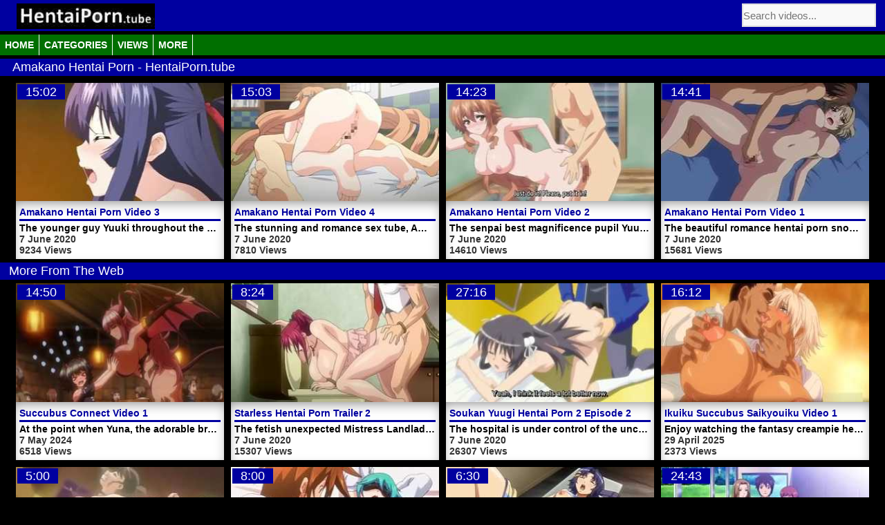

--- FILE ---
content_type: text/html; charset=UTF-8
request_url: https://www.hentaiporn.tube/video/tag/amakano
body_size: 143633
content:
<!DOCTYPE html> <html class="no-js" lang="en-US" prefix="og: http://ogp.me/ns#"><head><link rel="preload" href="https://ajax.googleapis.com/ajax/libs/jquery/2.2.4/jquery.min.js" as="script"> <link rel="preload" href="https://cdn.jsdelivr.net/npm/vanilla-lazyload@12.0.0/dist/lazyload.min.js" as="script"> <meta name="viewport" content="width=device-width, initial-scale=1"><meta http-equiv="Content-Type" content="text/html; charset=UTF-8" /><link rel="shortcut icon" type="image/png" href="/wp-content/uploads/2020/06/icon.png"/><style>header img{width:200px}.top_header,header{height:45px}.title,.videopost p,h2{overflow:hidden;text-overflow:ellipsis;-moz-text-overflow:ellipsis;-webkit-text-overflow:ellipsis;white-space:nowrap}body,div.tab button{font-family:"Comic Sans MS",cursive,sans-serif}body,fieldset,img{margin:0;padding:0}.tabcontent,.videopost .video_meta{box-shadow:0 7px 18px -6px rgba(0,0,0,.5) inset}body{background:#000}fieldset,img{border:none}a{text-decoration:none;outline:0}form,h3,h4,h5,h6,input,p,ul{margin:0;padding:0;outline:0}h1,h2{text-align:left;color:#fff;font-weight:400;font-size:18px;padding:2px 5px}.title,.video-title,h2{padding-left:1%;background-color:#0000A0}.video-title{margin-bottom:5px}h2.in-title a{color:#0000A0}h2.in-title{margin:0 0 2px;padding:0;border-bottom:solid 3px #0000A0;background-color:transparent}.clear:after,.clear:before{content:" ";display:table}.logo img,nav ul li a,nav ul li li{display:block}.clear:after{clear:both}header{background-color:#0000A0;margin-top:0;padding:0 1%}.centerwrap{max-width:1300px;text-align:center;margin:0 auto}.info-rate,.video-tags,nav,nav ul li li{text-align:left}.pagination ul,.video-tags,footer,footer p{text-align:center}.top_ads img,.videohere img,embed,iframe,object{max-width:100%}.logo{float:left;padding:5px;margin-left:.5%}.searcharea,.searchbox{float:right;margin-right:.5% width: 170px}.searcharea{position:relative;margin-top:10px}.searchbox{border:2px solid #ddd;background-color:#f9f9f9;color:#271e23;height:30px;margin:5px 0;font-size:15px}nav,nav ul{width:100%}.searchbox:focus{background-color:#ddd}nav ul li a.active,nav ul li a:hover,nav ul li:hover a{background-color:#000;color:#fff}nav,nav ul li a{background-color:#006F00}nav{margin-top:5px;margin-bottom:5px;height:30px}nav ul{margin:auto}nav ul li{font-size:14px;text-transform:uppercase;display:inline-block;position:relative;height:30px;border-right:1px solid #fff}nav ul li a{color:#fff;line-height:30px;padding:0 5px;margin:0 2px 5px;font-weight:700}nav ul li ul{display:none}nav ul li:hover ul{display:block;position:absolute;background-color:#22282f;width:180px;z-index:10;left:-2px}nav ul li li{line-height:normal}nav ul li:hover li a{color:#fff;background-color:#333;margin:0}nav ul li:hover li a:hover{background-color:#668838;color:#fff}.video-tags a,.video-tags-footer a{padding:2px 4px;color:#FFF;margin:2px;display:inline-block}.video-tags-footer a{width:130px;font-size:13px;font-weight:700;background-color:#006F00}.video-tags-footer{text-align:center}.video-tags a{overflow:hidden;text-overflow:ellipsis;-moz-text-overflow:ellipsis;-webkit-text-overflow:ellipsis;white-space:nowrap;width:280px;font-size:13px;font-weight:700;background-color:#006F00}.title{margin-bottom:5px}h1,h2{margin:0}.videopost{display:inline-block;width:23.5%;margin:5px;vertical-align:top;background-color:#fff}.videopost p{font-size:16px}.videopost p a{color:#B10B00}.videopost p a:hover{color:#8c0707}.info-rate,.video_pic span{background-color:#0000A0;color:#fff}.video_pic{position:relative}.rat,.video_pic span{position:absolute}.video_pic img{display:block;width:100%;height:auto}.rat,.rate{height:30px;width:100%;margin-bottom:5px;background-color:#0000A0}.info-rate{height:25px;width:100%;margin:5px 0;padding:2px}.video_pic span{left:2px;top:2px;line-height:22px;padding:0 12px;font-size:18px}.videopost .video_meta{padding:5px}.video_meta a,.video_meta p{color:#000;font-size:14px;font-weight:600;margin:0}.hentai-tags span,.videos-tags a{font-size:15px;display:inline-block;font-weight:700;color:#FFF;background-color:#0000A0}.image-content img{width:100%;height:auto}.image-content{float:left;width:23%;padding:10px}.videos-tags a{padding:2px 4px;margin:2px}.hentai-tags span{padding:2px 6px}.videopost p.time,.videopost p.view{font-size:14px;color:#333;margin:0;padding:0}.hentai-tags{text-align:left;padding:10px;margin-bottom:5px;background-color:#fff;border-bottom:3px solid #0000A0}.hentai-tags p{text-align:justify}.videopost p.view{float:left}.videopost p.time{float:right}.pagination{padding-top:25px;padding-bottom:20px;clear:both}.pagination ul li{display:inline;font-size:20px;text-transform:uppercase;padding:0}.pagination ul li a{display:inline-block;background-color:#333;font-size:20px;border-radius:2px;-webkit-border-radius:2px;line-height:250%;padding:0 12px;color:#fff}.clearfix,.video_ad img,.videohere img{display:block}.pagination ul li a:hover,.pagination ul li.active a{background-color:#000}footer{background:#0000A0;border-top:3px solid #006F00}footer p{font-size:15px;color:#fff;padding:15px 0}.clearfix:after{content:".";display:block;clear:both;visibility:hidden;line-height:0;height:0}.categories{margin-bottom:3px;margin-top:10px}.categories p{float:left;clear:left}.videoblock{text-align:center;background:#0000A0;width:100%}.video-centerwrap{width:60%;display:inline-block;position:relative;margin:0 auto}.video-container #video,.video-container iframe{position:absolute;top:0;left:0;width:100%;height:100%}div.tab{overflow:hidden;background-color:#0000A0;width:100%}div.tab button{background-color:#000;color:#fff;font-weight:700;float:left;border:none;outline:0;cursor:pointer;padding:7px 8px;transition:.1s}div.tab button.active{background-color:green}.tabcontent{display:none;background-color:#fff;padding:6px 12px;-webkit-animation:fadeEffect .1s;animation:fadeEffect .1s}@media only screen and (max-width:1100px){.videopost{width:23%}}@media only screen and (max-width:700px){.videopost{width:47%}}@media only screen and (max-width:600px){header{background-color:#0000A0;margin-top:0;height:90px}.searcharea{float:none;position:relative;width:99%}.searchbox{border:2px solid #ddd;background-color:#f9f9f9;color:#271e23;height:30px;width:99%;margin:5px 0;font-size:15px}.video-centerwrap{width:100%;display:inline-block;vertical-align:top}}@media only screen and (max-width:480px){nav a{font-size:12px}.tv{width:100%;min-height:30px;margin:auto;text-align:left}.videopost{width:45%}}</style><meta name='robots' content='index, follow, max-image-preview:large, max-snippet:-1, max-video-preview:-1' /><title>Amakano Hentai Porn - HentaiPorn.tube</title><link rel="canonical" href="https://www.hentaiporn.tube/video/tag/amakano" /><meta property="og:locale" content="en_US" /><meta property="og:type" content="article" /><meta property="og:title" content="Amakano Hentai Porn - HentaiPorn.tube" /><meta property="og:url" content="https://www.hentaiporn.tube/video/tag/amakano" /><meta property="og:site_name" content="HentaiPorn.tube" /><meta name="twitter:card" content="summary_large_image" /><script type="application/ld+json" class="yoast-schema-graph">{"@context":"https://schema.org","@graph":[{"@type":"CollectionPage","@id":"https://www.hentaiporn.tube/video/tag/amakano","url":"https://www.hentaiporn.tube/video/tag/amakano","name":"Amakano Hentai Porn - HentaiPorn.tube","isPartOf":{"@id":"https://www.hentaiporn.tube/#website"},"primaryImageOfPage":{"@id":"https://www.hentaiporn.tube/video/tag/amakano#primaryimage"},"image":{"@id":"https://www.hentaiporn.tube/video/tag/amakano#primaryimage"},"thumbnailUrl":"https://www.hentaiporn.tube/wp-content/uploads/2020/06/2481.jpg","breadcrumb":{"@id":"https://www.hentaiporn.tube/video/tag/amakano#breadcrumb"},"inLanguage":"en-US"},{"@type":"ImageObject","inLanguage":"en-US","@id":"https://www.hentaiporn.tube/video/tag/amakano#primaryimage","url":"https://www.hentaiporn.tube/wp-content/uploads/2020/06/2481.jpg","contentUrl":"https://www.hentaiporn.tube/wp-content/uploads/2020/06/2481.jpg","width":320,"height":180},{"@type":"BreadcrumbList","@id":"https://www.hentaiporn.tube/video/tag/amakano#breadcrumb","itemListElement":[{"@type":"ListItem","position":1,"name":"Home","item":"https://www.hentaiporn.tube/"},{"@type":"ListItem","position":2,"name":"Amakano"}]},{"@type":"WebSite","@id":"https://www.hentaiporn.tube/#website","url":"https://www.hentaiporn.tube/","name":"HentaiPorn.tube","description":"","potentialAction":[{"@type":"SearchAction","target":{"@type":"EntryPoint","urlTemplate":"https://www.hentaiporn.tube/?s={search_term_string}"},"query-input":{"@type":"PropertyValueSpecification","valueRequired":true,"valueName":"search_term_string"}}],"inLanguage":"en-US"}]}</script><link rel="alternate" type="application/rss+xml" title="HentaiPorn.tube &raquo; Amakano Tag Feed" href="https://www.hentaiporn.tube/video/tag/amakano/feed" /><style id='wp-img-auto-sizes-contain-inline-css' type='text/css'>img:is([sizes=auto i],[sizes^="auto," i]){contain-intrinsic-size:3000px 1500px}
/*# sourceURL=wp-img-auto-sizes-contain-inline-css */</style><style id='classic-theme-styles-inline-css' type='text/css'>/*! This file is auto-generated */
.wp-block-button__link{color:#fff;background-color:#32373c;border-radius:9999px;box-shadow:none;text-decoration:none;padding:calc(.667em + 2px) calc(1.333em + 2px);font-size:1.125em}.wp-block-file__button{background:#32373c;color:#fff;text-decoration:none}
/*# sourceURL=/wp-includes/css/classic-themes.min.css */</style><meta name="generator" content="WordPress 6.9" /><style type="text/css">.recentcomments a{display:inline !important;padding:0 !important;margin:0 !important;}</style><style id='wp-block-paragraph-inline-css' type='text/css'>
.is-small-text{font-size:.875em}.is-regular-text{font-size:1em}.is-large-text{font-size:2.25em}.is-larger-text{font-size:3em}.has-drop-cap:not(:focus):first-letter{float:left;font-size:8.4em;font-style:normal;font-weight:100;line-height:.68;margin:.05em .1em 0 0;text-transform:uppercase}body.rtl .has-drop-cap:not(:focus):first-letter{float:none;margin-left:.1em}p.has-drop-cap.has-background{overflow:hidden}:root :where(p.has-background){padding:1.25em 2.375em}:where(p.has-text-color:not(.has-link-color)) a{color:inherit}p.has-text-align-left[style*="writing-mode:vertical-lr"],p.has-text-align-right[style*="writing-mode:vertical-rl"]{rotate:180deg}
/*# sourceURL=https://www.hentaiporn.tube/wp-includes/blocks/paragraph/style.min.css */
</style>
<style id='global-styles-inline-css' type='text/css'>
:root{--wp--preset--aspect-ratio--square: 1;--wp--preset--aspect-ratio--4-3: 4/3;--wp--preset--aspect-ratio--3-4: 3/4;--wp--preset--aspect-ratio--3-2: 3/2;--wp--preset--aspect-ratio--2-3: 2/3;--wp--preset--aspect-ratio--16-9: 16/9;--wp--preset--aspect-ratio--9-16: 9/16;--wp--preset--color--black: #000000;--wp--preset--color--cyan-bluish-gray: #abb8c3;--wp--preset--color--white: #ffffff;--wp--preset--color--pale-pink: #f78da7;--wp--preset--color--vivid-red: #cf2e2e;--wp--preset--color--luminous-vivid-orange: #ff6900;--wp--preset--color--luminous-vivid-amber: #fcb900;--wp--preset--color--light-green-cyan: #7bdcb5;--wp--preset--color--vivid-green-cyan: #00d084;--wp--preset--color--pale-cyan-blue: #8ed1fc;--wp--preset--color--vivid-cyan-blue: #0693e3;--wp--preset--color--vivid-purple: #9b51e0;--wp--preset--gradient--vivid-cyan-blue-to-vivid-purple: linear-gradient(135deg,rgb(6,147,227) 0%,rgb(155,81,224) 100%);--wp--preset--gradient--light-green-cyan-to-vivid-green-cyan: linear-gradient(135deg,rgb(122,220,180) 0%,rgb(0,208,130) 100%);--wp--preset--gradient--luminous-vivid-amber-to-luminous-vivid-orange: linear-gradient(135deg,rgb(252,185,0) 0%,rgb(255,105,0) 100%);--wp--preset--gradient--luminous-vivid-orange-to-vivid-red: linear-gradient(135deg,rgb(255,105,0) 0%,rgb(207,46,46) 100%);--wp--preset--gradient--very-light-gray-to-cyan-bluish-gray: linear-gradient(135deg,rgb(238,238,238) 0%,rgb(169,184,195) 100%);--wp--preset--gradient--cool-to-warm-spectrum: linear-gradient(135deg,rgb(74,234,220) 0%,rgb(151,120,209) 20%,rgb(207,42,186) 40%,rgb(238,44,130) 60%,rgb(251,105,98) 80%,rgb(254,248,76) 100%);--wp--preset--gradient--blush-light-purple: linear-gradient(135deg,rgb(255,206,236) 0%,rgb(152,150,240) 100%);--wp--preset--gradient--blush-bordeaux: linear-gradient(135deg,rgb(254,205,165) 0%,rgb(254,45,45) 50%,rgb(107,0,62) 100%);--wp--preset--gradient--luminous-dusk: linear-gradient(135deg,rgb(255,203,112) 0%,rgb(199,81,192) 50%,rgb(65,88,208) 100%);--wp--preset--gradient--pale-ocean: linear-gradient(135deg,rgb(255,245,203) 0%,rgb(182,227,212) 50%,rgb(51,167,181) 100%);--wp--preset--gradient--electric-grass: linear-gradient(135deg,rgb(202,248,128) 0%,rgb(113,206,126) 100%);--wp--preset--gradient--midnight: linear-gradient(135deg,rgb(2,3,129) 0%,rgb(40,116,252) 100%);--wp--preset--font-size--small: 13px;--wp--preset--font-size--medium: 20px;--wp--preset--font-size--large: 36px;--wp--preset--font-size--x-large: 42px;--wp--preset--spacing--20: 0.44rem;--wp--preset--spacing--30: 0.67rem;--wp--preset--spacing--40: 1rem;--wp--preset--spacing--50: 1.5rem;--wp--preset--spacing--60: 2.25rem;--wp--preset--spacing--70: 3.38rem;--wp--preset--spacing--80: 5.06rem;--wp--preset--shadow--natural: 6px 6px 9px rgba(0, 0, 0, 0.2);--wp--preset--shadow--deep: 12px 12px 50px rgba(0, 0, 0, 0.4);--wp--preset--shadow--sharp: 6px 6px 0px rgba(0, 0, 0, 0.2);--wp--preset--shadow--outlined: 6px 6px 0px -3px rgb(255, 255, 255), 6px 6px rgb(0, 0, 0);--wp--preset--shadow--crisp: 6px 6px 0px rgb(0, 0, 0);}:where(.is-layout-flex){gap: 0.5em;}:where(.is-layout-grid){gap: 0.5em;}body .is-layout-flex{display: flex;}.is-layout-flex{flex-wrap: wrap;align-items: center;}.is-layout-flex > :is(*, div){margin: 0;}body .is-layout-grid{display: grid;}.is-layout-grid > :is(*, div){margin: 0;}:where(.wp-block-columns.is-layout-flex){gap: 2em;}:where(.wp-block-columns.is-layout-grid){gap: 2em;}:where(.wp-block-post-template.is-layout-flex){gap: 1.25em;}:where(.wp-block-post-template.is-layout-grid){gap: 1.25em;}.has-black-color{color: var(--wp--preset--color--black) !important;}.has-cyan-bluish-gray-color{color: var(--wp--preset--color--cyan-bluish-gray) !important;}.has-white-color{color: var(--wp--preset--color--white) !important;}.has-pale-pink-color{color: var(--wp--preset--color--pale-pink) !important;}.has-vivid-red-color{color: var(--wp--preset--color--vivid-red) !important;}.has-luminous-vivid-orange-color{color: var(--wp--preset--color--luminous-vivid-orange) !important;}.has-luminous-vivid-amber-color{color: var(--wp--preset--color--luminous-vivid-amber) !important;}.has-light-green-cyan-color{color: var(--wp--preset--color--light-green-cyan) !important;}.has-vivid-green-cyan-color{color: var(--wp--preset--color--vivid-green-cyan) !important;}.has-pale-cyan-blue-color{color: var(--wp--preset--color--pale-cyan-blue) !important;}.has-vivid-cyan-blue-color{color: var(--wp--preset--color--vivid-cyan-blue) !important;}.has-vivid-purple-color{color: var(--wp--preset--color--vivid-purple) !important;}.has-black-background-color{background-color: var(--wp--preset--color--black) !important;}.has-cyan-bluish-gray-background-color{background-color: var(--wp--preset--color--cyan-bluish-gray) !important;}.has-white-background-color{background-color: var(--wp--preset--color--white) !important;}.has-pale-pink-background-color{background-color: var(--wp--preset--color--pale-pink) !important;}.has-vivid-red-background-color{background-color: var(--wp--preset--color--vivid-red) !important;}.has-luminous-vivid-orange-background-color{background-color: var(--wp--preset--color--luminous-vivid-orange) !important;}.has-luminous-vivid-amber-background-color{background-color: var(--wp--preset--color--luminous-vivid-amber) !important;}.has-light-green-cyan-background-color{background-color: var(--wp--preset--color--light-green-cyan) !important;}.has-vivid-green-cyan-background-color{background-color: var(--wp--preset--color--vivid-green-cyan) !important;}.has-pale-cyan-blue-background-color{background-color: var(--wp--preset--color--pale-cyan-blue) !important;}.has-vivid-cyan-blue-background-color{background-color: var(--wp--preset--color--vivid-cyan-blue) !important;}.has-vivid-purple-background-color{background-color: var(--wp--preset--color--vivid-purple) !important;}.has-black-border-color{border-color: var(--wp--preset--color--black) !important;}.has-cyan-bluish-gray-border-color{border-color: var(--wp--preset--color--cyan-bluish-gray) !important;}.has-white-border-color{border-color: var(--wp--preset--color--white) !important;}.has-pale-pink-border-color{border-color: var(--wp--preset--color--pale-pink) !important;}.has-vivid-red-border-color{border-color: var(--wp--preset--color--vivid-red) !important;}.has-luminous-vivid-orange-border-color{border-color: var(--wp--preset--color--luminous-vivid-orange) !important;}.has-luminous-vivid-amber-border-color{border-color: var(--wp--preset--color--luminous-vivid-amber) !important;}.has-light-green-cyan-border-color{border-color: var(--wp--preset--color--light-green-cyan) !important;}.has-vivid-green-cyan-border-color{border-color: var(--wp--preset--color--vivid-green-cyan) !important;}.has-pale-cyan-blue-border-color{border-color: var(--wp--preset--color--pale-cyan-blue) !important;}.has-vivid-cyan-blue-border-color{border-color: var(--wp--preset--color--vivid-cyan-blue) !important;}.has-vivid-purple-border-color{border-color: var(--wp--preset--color--vivid-purple) !important;}.has-vivid-cyan-blue-to-vivid-purple-gradient-background{background: var(--wp--preset--gradient--vivid-cyan-blue-to-vivid-purple) !important;}.has-light-green-cyan-to-vivid-green-cyan-gradient-background{background: var(--wp--preset--gradient--light-green-cyan-to-vivid-green-cyan) !important;}.has-luminous-vivid-amber-to-luminous-vivid-orange-gradient-background{background: var(--wp--preset--gradient--luminous-vivid-amber-to-luminous-vivid-orange) !important;}.has-luminous-vivid-orange-to-vivid-red-gradient-background{background: var(--wp--preset--gradient--luminous-vivid-orange-to-vivid-red) !important;}.has-very-light-gray-to-cyan-bluish-gray-gradient-background{background: var(--wp--preset--gradient--very-light-gray-to-cyan-bluish-gray) !important;}.has-cool-to-warm-spectrum-gradient-background{background: var(--wp--preset--gradient--cool-to-warm-spectrum) !important;}.has-blush-light-purple-gradient-background{background: var(--wp--preset--gradient--blush-light-purple) !important;}.has-blush-bordeaux-gradient-background{background: var(--wp--preset--gradient--blush-bordeaux) !important;}.has-luminous-dusk-gradient-background{background: var(--wp--preset--gradient--luminous-dusk) !important;}.has-pale-ocean-gradient-background{background: var(--wp--preset--gradient--pale-ocean) !important;}.has-electric-grass-gradient-background{background: var(--wp--preset--gradient--electric-grass) !important;}.has-midnight-gradient-background{background: var(--wp--preset--gradient--midnight) !important;}.has-small-font-size{font-size: var(--wp--preset--font-size--small) !important;}.has-medium-font-size{font-size: var(--wp--preset--font-size--medium) !important;}.has-large-font-size{font-size: var(--wp--preset--font-size--large) !important;}.has-x-large-font-size{font-size: var(--wp--preset--font-size--x-large) !important;}
/*# sourceURL=global-styles-inline-css */
</style>
</head><body><header><div class="centerwrap"><div class="logo"><a href="/" title="Hentai Porn"><img src="/wp-content/uploads/2020/06/logo-small.jpg" alt="Hentai Porn" id="siteLogo"/></a></div><form action="/" method="get"><input name="s" type="text" placeholder="Search videos..." class="searchbox"></form></div></header><div class="centerwrap"><nav><ul id="topnav" class="menu"><li><a href="/">Home</a></li><li><a href="#" onclick="menuFunction()">Categories</a></li><li><a href="/most-viewed">Views</a></li><li><a href="https://www.pornsites.directory" target="_blank">More</a></li></ul> </nav></div><div class="centerwrap"><div id="myDIV" style="display:none;"><div class="video-tags"><a href="https://www.hentaiporn.tube/video/tag/1ldk-jk-ikinari-doukyo-micchaku-hatsu-ecchi" class="tag-cloud-link tag-link-506 tag-link-position-1" style="font-size: 14pt;">1Ldk Jk Ikinari Doukyo Micchaku Hatsu Ecchi</a><a href="https://www.hentaiporn.tube/video/tag/3d" class="tag-cloud-link tag-link-263 tag-link-position-2" style="font-size: 14pt;">3D</a><a href="https://www.hentaiporn.tube/video/tag/3ping-fans-ippu-nisai-no-sekai-e-youkoso" class="tag-cloud-link tag-link-462 tag-link-position-3" style="font-size: 14pt;">3Ping Fans Ippu Nisai No Sekai E Youkoso</a><a href="https://www.hentaiporn.tube/video/tag/69" class="tag-cloud-link tag-link-484 tag-link-position-4" style="font-size: 14pt;">69</a><a href="https://www.hentaiporn.tube/video/tag/action" class="tag-cloud-link tag-link-259 tag-link-position-5" style="font-size: 14pt;">Action</a><a href="https://www.hentaiporn.tube/video/tag/ai-no-katach" class="tag-cloud-link tag-link-458 tag-link-position-6" style="font-size: 14pt;">Ai No Katach</a><a href="https://www.hentaiporn.tube/video/tag/ai-no-katachi" class="tag-cloud-link tag-link-433 tag-link-position-7" style="font-size: 14pt;">Ai No Katachi</a><a href="https://www.hentaiporn.tube/video/tag/aisai-nikki" class="tag-cloud-link tag-link-64 tag-link-position-8" style="font-size: 14pt;">Aisai Nikki</a><a href="https://www.hentaiporn.tube/video/tag/aitona-the-female-warrior" class="tag-cloud-link tag-link-432 tag-link-position-9" style="font-size: 14pt;">Aitona The Female Warrior</a><a href="https://www.hentaiporn.tube/video/tag/ajin-ga-osuki-nan-desu-ne" class="tag-cloud-link tag-link-541 tag-link-position-10" style="font-size: 14pt;">Ajin ga Osuki nan Desu ne</a><a href="https://www.hentaiporn.tube/video/tag/akogare-no-onna-joushi-ga" class="tag-cloud-link tag-link-538 tag-link-position-11" style="font-size: 14pt;">Akogare no Onna Joushi ga</a><a href="https://www.hentaiporn.tube/video/tag/aku-no-onna-kanbu" class="tag-cloud-link tag-link-51 tag-link-position-12" style="font-size: 14pt;">Aku no Onna Kanbu</a><a href="https://www.hentaiporn.tube/video/tag/aku-no-onna-kanbu-whole-moon-night" class="tag-cloud-link tag-link-428 tag-link-position-13" style="font-size: 14pt;">Aku No Onna Kanbu Whole Moon Night</a><a href="https://www.hentaiporn.tube/video/tag/alignment-you-you" class="tag-cloud-link tag-link-429 tag-link-position-14" style="font-size: 14pt;">Alignment You You</a><a href="https://www.hentaiporn.tube/video/tag/amai-ijiwaru" class="tag-cloud-link tag-link-562 tag-link-position-15" style="font-size: 14pt;">Amai Ijiwaru</a><a href="https://www.hentaiporn.tube/video/tag/amakano" class="tag-cloud-link tag-link-435 tag-link-position-16" style="font-size: 14pt;">Amakano</a><a href="https://www.hentaiporn.tube/video/tag/amanee" class="tag-cloud-link tag-link-159 tag-link-position-17" style="font-size: 14pt;">Amanee</a><a href="https://www.hentaiporn.tube/video/tag/a-measurement-classmate" class="tag-cloud-link tag-link-461 tag-link-position-18" style="font-size: 14pt;">A Measurement Classmate</a><a href="https://www.hentaiporn.tube/video/tag/anal" class="tag-cloud-link tag-link-12 tag-link-position-19" style="font-size: 14pt;">Anal</a><a href="https://www.hentaiporn.tube/video/tag/anall" class="tag-cloud-link tag-link-117 tag-link-position-20" style="font-size: 14pt;">Anall</a><a href="https://www.hentaiporn.tube/video/tag/ana-no-oku-no-ii-tokoro" class="tag-cloud-link tag-link-436 tag-link-position-21" style="font-size: 14pt;">Ana No Oku No Ii Tokoro</a><a href="https://www.hentaiporn.tube/video/tag/anata-wa-watashi-no-mono-do-s-kanojo-to-do-m-kareshi" class="tag-cloud-link tag-link-434 tag-link-position-22" style="font-size: 14pt;">Anata Wa Watashi No Mono Do S Kanojo To Do M Kareshi</a><a href="https://www.hentaiporn.tube/video/tag/ane-chijo-max-heart" class="tag-cloud-link tag-link-483 tag-link-position-23" style="font-size: 14pt;">Ane Chijo Max Heart</a><a href="https://www.hentaiporn.tube/video/tag/aneimo" class="tag-cloud-link tag-link-452 tag-link-position-24" style="font-size: 14pt;">Aneimo</a><a href="https://www.hentaiporn.tube/video/tag/ane-jiyoku-tsukushi" class="tag-cloud-link tag-link-504 tag-link-position-25" style="font-size: 14pt;">Ane Jiyoku Tsukushi</a><a href="https://www.hentaiporn.tube/video/tag/aneki-no-kounai-kaikinb" class="tag-cloud-link tag-link-453 tag-link-position-26" style="font-size: 14pt;">Aneki No Kounai Kaikinb</a><a href="https://www.hentaiporn.tube/video/tag/ane-kyun-joshi-ga-ie-ni-kita" class="tag-cloud-link tag-link-150 tag-link-position-27" style="font-size: 14pt;">Ane Kyun Joshi Ga Ie Ni Kita</a><a href="https://www.hentaiporn.tube/video/tag/ane-yome-quartet" class="tag-cloud-link tag-link-430 tag-link-position-28" style="font-size: 14pt;">Ane Yome Quartet</a><a href="https://www.hentaiporn.tube/video/tag/aniyome" class="tag-cloud-link tag-link-59 tag-link-position-29" style="font-size: 14pt;">Aniyome</a><a href="https://www.hentaiporn.tube/video/tag/ano-danchi-no-tsuma-tachi-wa" class="tag-cloud-link tag-link-74 tag-link-position-30" style="font-size: 14pt;">Ano Danchi no Tsuma Tachi wa</a><a href="https://www.hentaiporn.tube/video/tag/anoko-to-iikoto" class="tag-cloud-link tag-link-457 tag-link-position-31" style="font-size: 14pt;">Anoko To Iikoto</a><a href="https://www.hentaiporn.tube/video/tag/araiya-san-ore-to-aitsu-ga-onnayu-de" class="tag-cloud-link tag-link-43 tag-link-position-32" style="font-size: 14pt;">Araiya san Ore To Aitsu Ga Onnayu De</a><a href="https://www.hentaiporn.tube/video/tag/asa-kara-zusshiri-milk-pot" class="tag-cloud-link tag-link-456 tag-link-position-33" style="font-size: 14pt;">Asa Kara Zusshiri Milk Pot</a><a href="https://www.hentaiporn.tube/video/tag/asa-made-shiru-daku-oyakodon" class="tag-cloud-link tag-link-544 tag-link-position-34" style="font-size: 14pt;">Asa made Shiru Daku Oyakodon</a><a href="https://www.hentaiporn.tube/video/tag/a-school-where-love-is-unnecessary" class="tag-cloud-link tag-link-390 tag-link-position-35" style="font-size: 14pt;">A School Where Love Is Unnecessary</a><a href="https://www.hentaiporn.tube/video/tag/a-surprising-greed-nulu-nulu" class="tag-cloud-link tag-link-387 tag-link-position-36" style="font-size: 14pt;">A Surprising Greed Nulu Nulu</a><a href="https://www.hentaiporn.tube/video/tag/babe" class="tag-cloud-link tag-link-264 tag-link-position-37" style="font-size: 14pt;">Babe</a><a href="https://www.hentaiporn.tube/video/tag/babuka" class="tag-cloud-link tag-link-455 tag-link-position-38" style="font-size: 14pt;">Babuka</a><a href="https://www.hentaiporn.tube/video/tag/baka-dakedo" class="tag-cloud-link tag-link-454 tag-link-position-39" style="font-size: 14pt;">Baka Dakedo</a><a href="https://www.hentaiporn.tube/video/tag/baku-ane" class="tag-cloud-link tag-link-113 tag-link-position-40" style="font-size: 14pt;">Baku Ane</a><a href="https://www.hentaiporn.tube/video/tag/baku-ane-otouto-shibocchau-zo" class="tag-cloud-link tag-link-431 tag-link-position-41" style="font-size: 14pt;">Baku Ane Otouto Shibocchau Zo</a><a href="https://www.hentaiporn.tube/video/tag/bakunyuu-bomb" class="tag-cloud-link tag-link-57 tag-link-position-42" style="font-size: 14pt;">Bakunyuu Bomb</a><a href="https://www.hentaiporn.tube/video/tag/bakunyuu-shimai" class="tag-cloud-link tag-link-437 tag-link-position-43" style="font-size: 14pt;">Bakunyuu Shimai</a><a href="https://www.hentaiporn.tube/video/tag/bangable-girl-train-sex" class="tag-cloud-link tag-link-438 tag-link-position-44" style="font-size: 14pt;">Bangable Girl Train Sex</a><a href="https://www.hentaiporn.tube/video/tag/beach" class="tag-cloud-link tag-link-52 tag-link-position-45" style="font-size: 14pt;">Beach</a><a href="https://www.hentaiporn.tube/video/tag/bible-black" class="tag-cloud-link tag-link-439 tag-link-position-46" style="font-size: 14pt;">Bible Black</a><a href="https://www.hentaiporn.tube/video/tag/big-cock" class="tag-cloud-link tag-link-317 tag-link-position-47" style="font-size: 14pt;">Big Cock</a><a href="https://www.hentaiporn.tube/video/tag/big-tits" class="tag-cloud-link tag-link-253 tag-link-position-48" style="font-size: 14pt;">Big Tits</a><a href="https://www.hentaiporn.tube/video/tag/bikini" class="tag-cloud-link tag-link-15 tag-link-position-49" style="font-size: 14pt;">Bikini</a><a href="https://www.hentaiporn.tube/video/tag/bishoku-ke-no-rule" class="tag-cloud-link tag-link-523 tag-link-position-50" style="font-size: 14pt;">Bishoku-ke no Rule</a><a href="https://www.hentaiporn.tube/video/tag/black" class="tag-cloud-link tag-link-360 tag-link-position-51" style="font-size: 14pt;">Black</a><a href="https://www.hentaiporn.tube/video/tag/black-widow" class="tag-cloud-link tag-link-85 tag-link-position-52" style="font-size: 14pt;">Black Widow</a><a href="https://www.hentaiporn.tube/video/tag/blnde" class="tag-cloud-link tag-link-197 tag-link-position-53" style="font-size: 14pt;">Blnde</a><a href="https://www.hentaiporn.tube/video/tag/blonde" class="tag-cloud-link tag-link-2 tag-link-position-54" style="font-size: 14pt;">Blonde</a><a href="https://www.hentaiporn.tube/video/tag/blondeblonde" class="tag-cloud-link tag-link-120 tag-link-position-55" style="font-size: 14pt;">BlondeBlonde</a><a href="https://www.hentaiporn.tube/video/tag/blowjob" class="tag-cloud-link tag-link-37 tag-link-position-56" style="font-size: 14pt;">Blowjob</a><a href="https://www.hentaiporn.tube/video/tag/boin-lecture" class="tag-cloud-link tag-link-441 tag-link-position-57" style="font-size: 14pt;">Boin Lecture</a><a href="https://www.hentaiporn.tube/video/tag/boku-dake-no-kanojo" class="tag-cloud-link tag-link-440 tag-link-position-58" style="font-size: 14pt;">Boku Dake No Kanojo</a><a href="https://www.hentaiporn.tube/video/tag/boku-ni-sexfriend-ga-dekita-riyuu" class="tag-cloud-link tag-link-488 tag-link-position-59" style="font-size: 14pt;">Boku Ni Sexfriend Ga Dekita Riyuu</a><a href="https://www.hentaiporn.tube/video/tag/boku-no-risou-no-isekai-seikatsu" class="tag-cloud-link tag-link-559 tag-link-position-60" style="font-size: 14pt;">Boku no Risou no Isekai Seikatsu</a><a href="https://www.hentaiporn.tube/video/tag/boku-no-yayoi-san" class="tag-cloud-link tag-link-442 tag-link-position-61" style="font-size: 14pt;">Boku No Yayoi San</a><a href="https://www.hentaiporn.tube/video/tag/bokura-no-sex" class="tag-cloud-link tag-link-443 tag-link-position-62" style="font-size: 14pt;">Bokura No Sex</a><a href="https://www.hentaiporn.tube/video/tag/boku-to-nurse-no-kenshuu-nisshi" class="tag-cloud-link tag-link-61 tag-link-position-63" style="font-size: 14pt;">Boku To Nurse No Kenshuu Nisshi</a><a href="https://www.hentaiporn.tube/video/tag/bondage" class="tag-cloud-link tag-link-5 tag-link-position-64" style="font-size: 14pt;">Bondage</a><a href="https://www.hentaiporn.tube/video/tag/boy-meets-harem" class="tag-cloud-link tag-link-174 tag-link-position-65" style="font-size: 14pt;">Boy Meets Harem</a><a href="https://www.hentaiporn.tube/video/tag/brandish" class="tag-cloud-link tag-link-81 tag-link-position-66" style="font-size: 14pt;">Brandish</a><a href="https://www.hentaiporn.tube/video/tag/brutal" class="tag-cloud-link tag-link-261 tag-link-position-67" style="font-size: 14pt;">Brutal</a><a href="https://www.hentaiporn.tube/video/tag/brutal-island-dr-ichijou-jutaijima" class="tag-cloud-link tag-link-444 tag-link-position-68" style="font-size: 14pt;">Brutal Island Dr Ichijou Jutaijima</a><a href="https://www.hentaiporn.tube/video/tag/buta-no-gotoki-sanzoku-ni-torawarete" class="tag-cloud-link tag-link-445 tag-link-position-69" style="font-size: 14pt;">Buta No Gotoki Sanzoku Ni Torawarete</a><a href="https://www.hentaiporn.tube/video/tag/cartoon" class="tag-cloud-link tag-link-281 tag-link-position-70" style="font-size: 14pt;">Cartoon</a><a href="https://www.hentaiporn.tube/video/tag/cartoon-sex" class="tag-cloud-link tag-link-427 tag-link-position-71" style="font-size: 14pt;">Cartoon Sex</a><a href="https://www.hentaiporn.tube/video/tag/chicchana-onaka" class="tag-cloud-link tag-link-446 tag-link-position-72" style="font-size: 14pt;">Chicchana Onaka</a><a href="https://www.hentaiporn.tube/video/tag/chichi-iro-toik" class="tag-cloud-link tag-link-448 tag-link-position-73" style="font-size: 14pt;">Chichi iro Toik</a><a href="https://www.hentaiporn.tube/video/tag/chijoku-no-seifuku" class="tag-cloud-link tag-link-449 tag-link-position-74" style="font-size: 14pt;">Chijoku No Seifuku</a><a href="https://www.hentaiporn.tube/video/tag/chikan-monogatari" class="tag-cloud-link tag-link-447 tag-link-position-75" style="font-size: 14pt;">Chikan Monogatari</a><a href="https://www.hentaiporn.tube/video/tag/chikan-no-licence" class="tag-cloud-link tag-link-341 tag-link-position-76" style="font-size: 14pt;">Chikan No Licence</a><a href="https://www.hentaiporn.tube/video/tag/chikan-shihai" class="tag-cloud-link tag-link-450 tag-link-position-77" style="font-size: 14pt;">Chikan Shihai</a><a href="https://www.hentaiporn.tube/video/tag/choro-mesu-days" class="tag-cloud-link tag-link-565 tag-link-position-78" style="font-size: 14pt;">Choro Mesu Days</a><a href="https://www.hentaiporn.tube/video/tag/chu-shite-agechau" class="tag-cloud-link tag-link-147 tag-link-position-79" style="font-size: 14pt;">Chu Shite Agechau</a><a href="https://www.hentaiporn.tube/video/tag/cleavage" class="tag-cloud-link tag-link-451 tag-link-position-80" style="font-size: 14pt;">Cleavage</a><a href="https://www.hentaiporn.tube/video/tag/colosseum-no-senki-any-different-story" class="tag-cloud-link tag-link-419 tag-link-position-81" style="font-size: 14pt;">Colosseum No Senki Any Different Story</a><a href="https://www.hentaiporn.tube/video/tag/comedy" class="tag-cloud-link tag-link-84 tag-link-position-82" style="font-size: 14pt;">Comedy</a><a href="https://www.hentaiporn.tube/video/tag/cougar-trap" class="tag-cloud-link tag-link-50 tag-link-position-83" style="font-size: 14pt;">Cougar Trap</a><a href="https://www.hentaiporn.tube/video/tag/court-no-naka-no-tenshi-tachi" class="tag-cloud-link tag-link-420 tag-link-position-84" style="font-size: 14pt;">Court No Naka No Tenshi Tachi</a><a href="https://www.hentaiporn.tube/video/tag/creampie" class="tag-cloud-link tag-link-257 tag-link-position-85" style="font-size: 14pt;">Creampie</a><a href="https://www.hentaiporn.tube/video/tag/creamy-pie" class="tag-cloud-link tag-link-422 tag-link-position-86" style="font-size: 14pt;">Creamy Pie</a><a href="https://www.hentaiporn.tube/video/tag/crimson-girls-chikan-shihai" class="tag-cloud-link tag-link-312 tag-link-position-87" style="font-size: 14pt;">Crimson Girls Chikan Shihai</a><a href="https://www.hentaiporn.tube/video/tag/crystal-cave" class="tag-cloud-link tag-link-423 tag-link-position-88" style="font-size: 14pt;">Crystal Cave</a><a href="https://www.hentaiporn.tube/video/tag/daiakuj" class="tag-cloud-link tag-link-426 tag-link-position-89" style="font-size: 14pt;">Daiakuj</a><a href="https://www.hentaiporn.tube/video/tag/dainiji-ura-nyuugakushiken" class="tag-cloud-link tag-link-424 tag-link-position-90" style="font-size: 14pt;">Dainiji Ura Nyuugakushiken</a><a href="https://www.hentaiporn.tube/video/tag/daisuki-na-haha" class="tag-cloud-link tag-link-23 tag-link-position-91" style="font-size: 14pt;">Daisuki na Haha</a><a href="https://www.hentaiporn.tube/video/tag/daraku-reijou" class="tag-cloud-link tag-link-425 tag-link-position-92" style="font-size: 14pt;">Daraku Reijou</a><a href="https://www.hentaiporn.tube/video/tag/dearest-blue" class="tag-cloud-link tag-link-503 tag-link-position-93" style="font-size: 14pt;">Dearest Blue</a><a href="https://www.hentaiporn.tube/video/tag/demon" class="tag-cloud-link tag-link-54 tag-link-position-94" style="font-size: 14pt;">Demon</a><a href="https://www.hentaiporn.tube/video/tag/demon-busters" class="tag-cloud-link tag-link-130 tag-link-position-95" style="font-size: 14pt;">Demon Busters</a><a href="https://www.hentaiporn.tube/video/tag/demonion-gaiden" class="tag-cloud-link tag-link-416 tag-link-position-96" style="font-size: 14pt;">Demonion Gaiden</a><a href="https://www.hentaiporn.tube/video/tag/discode" class="tag-cloud-link tag-link-133 tag-link-position-97" style="font-size: 14pt;">Discode</a><a href="https://www.hentaiporn.tube/video/tag/doctor" class="tag-cloud-link tag-link-342 tag-link-position-98" style="font-size: 14pt;">Doctor</a><a href="https://www.hentaiporn.tube/video/tag/doggy" class="tag-cloud-link tag-link-548 tag-link-position-99" style="font-size: 14pt;">doggy</a><a href="https://www.hentaiporn.tube/video/tag/doggystyle" class="tag-cloud-link tag-link-106 tag-link-position-100" style="font-size: 14pt;">Doggystyle</a><a href="https://www.hentaiporn.tube/video/tag/do-s-na-pet" class="tag-cloud-link tag-link-571 tag-link-position-101" style="font-size: 14pt;">Do S na Pet</a><a href="https://www.hentaiporn.tube/video/tag/dragon-pink" class="tag-cloud-link tag-link-415 tag-link-position-102" style="font-size: 14pt;">Dragon Pink</a><a href="https://www.hentaiporn.tube/video/tag/drop-out" class="tag-cloud-link tag-link-137 tag-link-position-103" style="font-size: 14pt;">Drop Out</a><a href="https://www.hentaiporn.tube/video/tag/d-spray" class="tag-cloud-link tag-link-161 tag-link-position-104" style="font-size: 14pt;">D Spray</a><a href="https://www.hentaiporn.tube/video/tag/dyogrammaton" class="tag-cloud-link tag-link-138 tag-link-position-105" style="font-size: 14pt;">Dyogrammaton</a><a href="https://www.hentaiporn.tube/video/tag/ecchi-experience-at-the-shrine-theta" class="tag-cloud-link tag-link-140 tag-link-position-106" style="font-size: 14pt;">Ecchi Experience at the Shrine Theta</a><a href="https://www.hentaiporn.tube/video/tag/ecchi-na-onee-chan-ni-shiboraretai" class="tag-cloud-link tag-link-28 tag-link-position-107" style="font-size: 14pt;">Ecchi na Onee chan ni Shiboraretai</a><a href="https://www.hentaiporn.tube/video/tag/ecchi-na-shintai-sokutei" class="tag-cloud-link tag-link-139 tag-link-position-108" style="font-size: 14pt;">Ecchi Na Shintai Sokutei</a><a href="https://www.hentaiporn.tube/video/tag/elf" class="tag-cloud-link tag-link-269 tag-link-position-109" style="font-size: 14pt;">Elf</a><a href="https://www.hentaiporn.tube/video/tag/elfen-laid" class="tag-cloud-link tag-link-141 tag-link-position-110" style="font-size: 14pt;">Elfen Laid</a><a href="https://www.hentaiporn.tube/video/tag/elfina-servant-princess" class="tag-cloud-link tag-link-142 tag-link-position-111" style="font-size: 14pt;">Elfina Servant Princess</a><a href="https://www.hentaiporn.tube/video/tag/elf-ni-inmon-o-tsukeru-hon" class="tag-cloud-link tag-link-532 tag-link-position-112" style="font-size: 14pt;">Elf ni Inmon o Tsukeru Hon</a><a href="https://www.hentaiporn.tube/video/tag/elf-princess-nina" class="tag-cloud-link tag-link-42 tag-link-position-113" style="font-size: 14pt;">Elf Princess Nina</a><a href="https://www.hentaiporn.tube/video/tag/energy-kyouka" class="tag-cloud-link tag-link-414 tag-link-position-114" style="font-size: 14pt;">Energy Kyouka</a><a href="https://www.hentaiporn.tube/video/tag/enkou-shoujo" class="tag-cloud-link tag-link-143 tag-link-position-115" style="font-size: 14pt;">Enkou Shoujo</a><a href="https://www.hentaiporn.tube/video/tag/eromame" class="tag-cloud-link tag-link-296 tag-link-position-116" style="font-size: 14pt;">Eromame</a><a href="https://www.hentaiporn.tube/video/tag/ero-zemi-ecchi-ni-yaru-ki-ni-abc" class="tag-cloud-link tag-link-413 tag-link-position-117" style="font-size: 14pt;">Ero Zemi Ecchi Ni Yaru ki Ni ABC</a><a href="https://www.hentaiporn.tube/video/tag/etsuraku-no-tane" class="tag-cloud-link tag-link-394 tag-link-position-118" style="font-size: 14pt;">Etsuraku No Tane</a><a href="https://www.hentaiporn.tube/video/tag/facial" class="tag-cloud-link tag-link-109 tag-link-position-119" style="font-size: 14pt;">Facial</a><a href="https://www.hentaiporn.tube/video/tag/fairy-of-the-forest" class="tag-cloud-link tag-link-146 tag-link-position-120" style="font-size: 14pt;">Fairy Of The Forest</a><a href="https://www.hentaiporn.tube/video/tag/fantasy" class="tag-cloud-link tag-link-17 tag-link-position-121" style="font-size: 14pt;">Fantasy</a><a href="https://www.hentaiporn.tube/video/tag/fantay" class="tag-cloud-link tag-link-531 tag-link-position-122" style="font-size: 14pt;">fantay</a><a href="https://www.hentaiporn.tube/video/tag/fella-hame-lips" class="tag-cloud-link tag-link-412 tag-link-position-123" style="font-size: 14pt;">Fella Hame Lips</a><a href="https://www.hentaiporn.tube/video/tag/female-23-years-old" class="tag-cloud-link tag-link-148 tag-link-position-124" style="font-size: 14pt;">Female 23 Years Old</a><a href="https://www.hentaiporn.tube/video/tag/fingering" class="tag-cloud-link tag-link-272 tag-link-position-125" style="font-size: 14pt;">Fingering</a><a href="https://www.hentaiporn.tube/video/tag/fleur" class="tag-cloud-link tag-link-513 tag-link-position-126" style="font-size: 14pt;">Fleur</a><a href="https://www.hentaiporn.tube/video/tag/foxy-nudes" class="tag-cloud-link tag-link-421 tag-link-position-127" style="font-size: 14pt;">Foxy Nudes</a><a href="https://www.hentaiporn.tube/video/tag/fukubiki-triangle" class="tag-cloud-link tag-link-153 tag-link-position-128" style="font-size: 14pt;">Fukubiki Triangle</a><a href="https://www.hentaiporn.tube/video/tag/futabu" class="tag-cloud-link tag-link-155 tag-link-position-129" style="font-size: 14pt;">Futabu</a><a href="https://www.hentaiporn.tube/video/tag/futa-club" class="tag-cloud-link tag-link-289 tag-link-position-130" style="font-size: 14pt;">Futa club</a><a href="https://www.hentaiporn.tube/video/tag/futari-no-yume-mochi" class="tag-cloud-link tag-link-568 tag-link-position-131" style="font-size: 14pt;">Futari no Yume Mochi</a><a href="https://www.hentaiporn.tube/video/tag/fuufu-koukan-modorenai-yoru" class="tag-cloud-link tag-link-474 tag-link-position-132" style="font-size: 14pt;">Fuufu Koukan Modorenai Yoru</a><a href="https://www.hentaiporn.tube/video/tag/fuuki-iin-to-fuuzoku-katsudou" class="tag-cloud-link tag-link-527 tag-link-position-133" style="font-size: 14pt;">Fuuki Iin to Fuuzoku Katsudou</a><a href="https://www.hentaiporn.tube/video/tag/fuurinkanzan" class="tag-cloud-link tag-link-410 tag-link-position-134" style="font-size: 14pt;">Fuurinkanzan</a><a href="https://www.hentaiporn.tube/video/tag/fuzzy-lips" class="tag-cloud-link tag-link-411 tag-link-position-135" style="font-size: 14pt;">Fuzzy Lips</a><a href="https://www.hentaiporn.tube/video/tag/game" class="tag-cloud-link tag-link-258 tag-link-position-136" style="font-size: 14pt;">Game</a><a href="https://www.hentaiporn.tube/video/tag/gangbang" class="tag-cloud-link tag-link-271 tag-link-position-137" style="font-size: 14pt;">Gangbang</a><a href="https://www.hentaiporn.tube/video/tag/genkaku-cool-na-sensei-ga-aheboteochi" class="tag-cloud-link tag-link-158 tag-link-position-138" style="font-size: 14pt;">Genkaku Cool Na Sensei Ga Aheboteochi</a><a href="https://www.hentaiporn.tube/video/tag/gibo-no-toiki" class="tag-cloud-link tag-link-136 tag-link-position-139" style="font-size: 14pt;">Gibo no Toiki</a><a href="https://www.hentaiporn.tube/video/tag/glases" class="tag-cloud-link tag-link-313 tag-link-position-140" style="font-size: 14pt;">Glases</a><a href="https://www.hentaiporn.tube/video/tag/glass" class="tag-cloud-link tag-link-87 tag-link-position-141" style="font-size: 14pt;">Glass</a><a href="https://www.hentaiporn.tube/video/tag/glasse" class="tag-cloud-link tag-link-279 tag-link-position-142" style="font-size: 14pt;">Glasse</a><a href="https://www.hentaiporn.tube/video/tag/glasses" class="tag-cloud-link tag-link-7 tag-link-position-143" style="font-size: 14pt;">Glasses</a><a href="https://www.hentaiporn.tube/video/tag/gobaku" class="tag-cloud-link tag-link-494 tag-link-position-144" style="font-size: 14pt;">Gobaku</a><a href="https://www.hentaiporn.tube/video/tag/gogo-no-kouchou-junai-mellow-yori" class="tag-cloud-link tag-link-184 tag-link-position-145" style="font-size: 14pt;">Gogo No Kouchou Junai Mellow Yori</a><a href="https://www.hentaiporn.tube/video/tag/gomu-o-tsukete-to-iimashita-yo-ne" class="tag-cloud-link tag-link-535 tag-link-position-146" style="font-size: 14pt;">Gomu o Tsukete to Iimashita yo ne</a><a href="https://www.hentaiporn.tube/video/tag/green-eyes-ane-kyun-yori" class="tag-cloud-link tag-link-162 tag-link-position-147" style="font-size: 14pt;">Green Eyes Ane Kyun Yori</a><a href="https://www.hentaiporn.tube/video/tag/green-hair" class="tag-cloud-link tag-link-459 tag-link-position-148" style="font-size: 14pt;">Green Hair</a><a href="https://www.hentaiporn.tube/video/tag/grimoire-of-the-divine-comedy" class="tag-cloud-link tag-link-105 tag-link-position-149" style="font-size: 14pt;">Grimoire Of The Divine Comedy</a><a href="https://www.hentaiporn.tube/video/tag/groupsex" class="tag-cloud-link tag-link-276 tag-link-position-150" style="font-size: 14pt;">Groupsex</a><a href="https://www.hentaiporn.tube/video/tag/group-sex" class="tag-cloud-link tag-link-534 tag-link-position-151" style="font-size: 14pt;">group sex</a><a href="https://www.hentaiporn.tube/video/tag/gyakuten-majo-saiban-chijo-na-majo-ni-sabakarechau" class="tag-cloud-link tag-link-165 tag-link-position-152" style="font-size: 14pt;">Gyakuten Majo Saiban Chijo Na Majo Ni Sabakarechau</a><a href="https://www.hentaiporn.tube/video/tag/hachishaku-hachiwa-keraku-meguri-igyou-kaikitan" class="tag-cloud-link tag-link-164 tag-link-position-153" style="font-size: 14pt;">Hachishaku Hachiwa Keraku Meguri Igyou Kaikitan</a><a href="https://www.hentaiporn.tube/video/tag/hairy-pussy" class="tag-cloud-link tag-link-13 tag-link-position-154" style="font-size: 14pt;">Hairy pussy</a><a href="https://www.hentaiporn.tube/video/tag/haitokuzuma" class="tag-cloud-link tag-link-166 tag-link-position-155" style="font-size: 14pt;">Haitokuzuma</a><a href="https://www.hentaiporn.tube/video/tag/hametsu-no-yuuwaku" class="tag-cloud-link tag-link-536 tag-link-position-156" style="font-size: 14pt;">Hametsu no Yuuwaku</a><a href="https://www.hentaiporn.tube/video/tag/handjob" class="tag-cloud-link tag-link-232 tag-link-position-157" style="font-size: 14pt;">Handjob</a><a href="https://www.hentaiporn.tube/video/tag/haramasete-seiryuu-kun" class="tag-cloud-link tag-link-167 tag-link-position-158" style="font-size: 14pt;">Haramasete Seiryuu Kun</a><a href="https://www.hentaiporn.tube/video/tag/haramaseya" class="tag-cloud-link tag-link-482 tag-link-position-159" style="font-size: 14pt;">Haramaseya</a><a href="https://www.hentaiporn.tube/video/tag/hardcore" class="tag-cloud-link tag-link-262 tag-link-position-160" style="font-size: 14pt;">Hardcore</a><a href="https://www.hentaiporn.tube/video/tag/harem" class="tag-cloud-link tag-link-365 tag-link-position-161" style="font-size: 14pt;">Harem</a><a href="https://www.hentaiporn.tube/video/tag/harem-time" class="tag-cloud-link tag-link-168 tag-link-position-162" style="font-size: 14pt;">Harem Time</a><a href="https://www.hentaiporn.tube/video/tag/hataraku-otona-no-ren-ai-jijou" class="tag-cloud-link tag-link-169 tag-link-position-163" style="font-size: 14pt;">Hataraku Otona No Ren Ai Jijou</a><a href="https://www.hentaiporn.tube/video/tag/hatsu-inu" class="tag-cloud-link tag-link-171 tag-link-position-164" style="font-size: 14pt;">Hatsu Inu</a><a href="https://www.hentaiporn.tube/video/tag/hatsukoi-jikan" class="tag-cloud-link tag-link-485 tag-link-position-165" style="font-size: 14pt;">Hatsukoi Jikan</a><a href="https://www.hentaiporn.tube/video/tag/heartful-maman" class="tag-cloud-link tag-link-173 tag-link-position-166" style="font-size: 14pt;">Heartful Maman</a><a href="https://www.hentaiporn.tube/video/tag/heartwork" class="tag-cloud-link tag-link-172 tag-link-position-167" style="font-size: 14pt;">Heartwork</a><a href="https://www.hentaiporn.tube/video/tag/helter-skelter" class="tag-cloud-link tag-link-131 tag-link-position-168" style="font-size: 14pt;">Helter Skelter</a><a href="https://www.hentaiporn.tube/video/tag/hime-dorei" class="tag-cloud-link tag-link-177 tag-link-position-169" style="font-size: 14pt;">Hime Dorei</a><a href="https://www.hentaiporn.tube/video/tag/himekishi-olivia" class="tag-cloud-link tag-link-163 tag-link-position-170" style="font-size: 14pt;">Himekishi Olivia</a><a href="https://www.hentaiporn.tube/video/tag/hinagiku-virgin-lost-club-e-youkoso" class="tag-cloud-link tag-link-96 tag-link-position-171" style="font-size: 14pt;">Hinagiku Virgin Lost Club E Youkoso</a><a href="https://www.hentaiporn.tube/video/tag/hishoka-drop" class="tag-cloud-link tag-link-31 tag-link-position-172" style="font-size: 14pt;">Hishoka Drop</a><a href="https://www.hentaiporn.tube/video/tag/hitozuma-cosplay-kissa" class="tag-cloud-link tag-link-128 tag-link-position-173" style="font-size: 14pt;">Hitozuma Cosplay Kissa</a><a href="https://www.hentaiporn.tube/video/tag/hitozuma-koukan-nikki" class="tag-cloud-link tag-link-178 tag-link-position-174" style="font-size: 14pt;">Hitozuma Koukan Nikki</a><a href="https://www.hentaiporn.tube/video/tag/hitozuma-life-one-time-gal" class="tag-cloud-link tag-link-179 tag-link-position-175" style="font-size: 14pt;">Hitozuma Life One Time Gal</a><a href="https://www.hentaiporn.tube/video/tag/h-na-gishi-series" class="tag-cloud-link tag-link-561 tag-link-position-176" style="font-size: 14pt;">H na Gishi Series</a><a href="https://www.hentaiporn.tube/video/tag/honey-blonde" class="tag-cloud-link tag-link-557 tag-link-position-177" style="font-size: 14pt;">Honey Blonde</a><a href="https://www.hentaiporn.tube/video/tag/honoo-no-haramase" class="tag-cloud-link tag-link-170 tag-link-position-178" style="font-size: 14pt;">Honoo No Haramase</a><a href="https://www.hentaiporn.tube/video/tag/horny-woman" class="tag-cloud-link tag-link-175 tag-link-position-179" style="font-size: 14pt;">Horny Woman</a><a href="https://www.hentaiporn.tube/video/tag/hospital" class="tag-cloud-link tag-link-284 tag-link-position-180" style="font-size: 14pt;">Hospital</a><a href="https://www.hentaiporn.tube/video/tag/houkago-initiation" class="tag-cloud-link tag-link-182 tag-link-position-181" style="font-size: 14pt;">Houkago Initiation</a><a href="https://www.hentaiporn.tube/video/tag/houkago-mania-club" class="tag-cloud-link tag-link-14 tag-link-position-182" style="font-size: 14pt;">Houkago Mania Club</a><a href="https://www.hentaiporn.tube/video/tag/houkago-no-yuutousei" class="tag-cloud-link tag-link-60 tag-link-position-183" style="font-size: 14pt;">Houkago No Yuutousei</a><a href="https://www.hentaiporn.tube/video/tag/hyoudou-ibuki" class="tag-cloud-link tag-link-122 tag-link-position-184" style="font-size: 14pt;">Hyoudou Ibuki</a><a href="https://www.hentaiporn.tube/video/tag/i-can" class="tag-cloud-link tag-link-185 tag-link-position-185" style="font-size: 14pt;">I Can</a><a href="https://www.hentaiporn.tube/video/tag/ichigo-chocola-flavor" class="tag-cloud-link tag-link-186 tag-link-position-186" style="font-size: 14pt;">Ichigo Chocola Flavor</a><a href="https://www.hentaiporn.tube/video/tag/ichinen-buri-no" class="tag-cloud-link tag-link-187 tag-link-position-187" style="font-size: 14pt;">Ichinen Buri No</a><a href="https://www.hentaiporn.tube/video/tag/idol-kyousei-sousa" class="tag-cloud-link tag-link-188 tag-link-position-188" style="font-size: 14pt;">Idol Kyousei Sousa</a><a href="https://www.hentaiporn.tube/video/tag/ienai-koto" class="tag-cloud-link tag-link-189 tag-link-position-189" style="font-size: 14pt;">Ienai Koto</a><a href="https://www.hentaiporn.tube/video/tag/iinary-saimin-kanojo" class="tag-cloud-link tag-link-190 tag-link-position-190" style="font-size: 14pt;">Iinary Saimin Kanojo</a><a href="https://www.hentaiporn.tube/video/tag/iizuka-senpai-x-blazer" class="tag-cloud-link tag-link-191 tag-link-position-191" style="font-size: 14pt;">Iizuka Senpai X Blazer</a><a href="https://www.hentaiporn.tube/video/tag/ikenai-koto" class="tag-cloud-link tag-link-192 tag-link-position-192" style="font-size: 14pt;">Ikenai Koto</a><a href="https://www.hentaiporn.tube/video/tag/ikkyuu-nyuukon" class="tag-cloud-link tag-link-193 tag-link-position-193" style="font-size: 14pt;">Ikkyuu Nyuukon</a><a href="https://www.hentaiporn.tube/video/tag/ikoku-na-retro" class="tag-cloud-link tag-link-194 tag-link-position-194" style="font-size: 14pt;">Ikoku Na Retro</a><a href="https://www.hentaiporn.tube/video/tag/ikuiku-succubus-saikyouiku" class="tag-cloud-link tag-link-522 tag-link-position-195" style="font-size: 14pt;">Ikuiku Succubus Saikyouiku</a><a href="https://www.hentaiporn.tube/video/tag/ikusa-otome-suvia" class="tag-cloud-link tag-link-69 tag-link-position-196" style="font-size: 14pt;">Ikusa Otome Suvia</a><a href="https://www.hentaiporn.tube/video/tag/ima-kara-atashi" class="tag-cloud-link tag-link-196 tag-link-position-197" style="font-size: 14pt;">Ima Kara Atashi</a><a href="https://www.hentaiporn.tube/video/tag/imaria" class="tag-cloud-link tag-link-501 tag-link-position-198" style="font-size: 14pt;">Imaria</a><a href="https://www.hentaiporn.tube/video/tag/immoral-game-master" class="tag-cloud-link tag-link-537 tag-link-position-199" style="font-size: 14pt;">Immoral Game Master</a><a href="https://www.hentaiporn.tube/video/tag/immoral-routine" class="tag-cloud-link tag-link-524 tag-link-position-200" style="font-size: 14pt;">Immoral Routine</a><a href="https://www.hentaiporn.tube/video/tag/imouto-bitch-ni-shiboraretai" class="tag-cloud-link tag-link-198 tag-link-position-201" style="font-size: 14pt;">Imouto Bitch Ni Shiboraretai</a><a href="https://www.hentaiporn.tube/video/tag/imouto-to-sono-yuujin-ga-ero-sugite-ore-no-kokan-ga-yabai" class="tag-cloud-link tag-link-199 tag-link-position-202" style="font-size: 14pt;">Imouto To Sono Yuujin Ga Ero Sugite Ore No Kokan Ga Yabai</a><a href="https://www.hentaiporn.tube/video/tag/implicity" class="tag-cloud-link tag-link-200 tag-link-position-203" style="font-size: 14pt;">Implicity</a><a href="https://www.hentaiporn.tube/video/tag/incest" class="tag-cloud-link tag-link-227 tag-link-position-204" style="font-size: 14pt;">Incest</a><a href="https://www.hentaiporn.tube/video/tag/incha-couple-ga-you-gal-tachi-to-sex-training-suru-hanashi" class="tag-cloud-link tag-link-508 tag-link-position-205" style="font-size: 14pt;">Incha Couple ga You Gal-tachi to Sex Training Suru Hanashi</a><a href="https://www.hentaiporn.tube/video/tag/inyouchuu-shoku-harami-ochiru-shoujo-tachi" class="tag-cloud-link tag-link-203 tag-link-position-206" style="font-size: 14pt;">Inyouchuu Shoku Harami Ochiru Shoujo Tachi</a><a href="https://www.hentaiporn.tube/video/tag/iribitari-gal-ni-manko-tsukawasete-morau-hanashi" class="tag-cloud-link tag-link-520 tag-link-position-207" style="font-size: 14pt;">Iribitari Gal ni Manko Tsukawasete Morau Hanashi</a><a href="https://www.hentaiporn.tube/video/tag/iron-fist" class="tag-cloud-link tag-link-418 tag-link-position-208" style="font-size: 14pt;">Iron Fist</a><a href="https://www.hentaiporn.tube/video/tag/isekai-kita-no-de-special-skill-de-zenryoku-ouka-shiyou-to-omou" class="tag-cloud-link tag-link-510 tag-link-position-209" style="font-size: 14pt;">Isekai Kita no de Special Skill de Zenryoku Ouka Shiyou to Omou</a><a href="https://www.hentaiporn.tube/video/tag/issho-ni-h-shiyo" class="tag-cloud-link tag-link-83 tag-link-position-210" style="font-size: 14pt;">Issho Ni H Shiyo</a><a href="https://www.hentaiporn.tube/video/tag/itadaki-seieki" class="tag-cloud-link tag-link-205 tag-link-position-211" style="font-size: 14pt;">Itadaki Seieki</a><a href="https://www.hentaiporn.tube/video/tag/ito-wo-yoru" class="tag-cloud-link tag-link-499 tag-link-position-212" style="font-size: 14pt;">Ito Wo Yoru</a><a href="https://www.hentaiporn.tube/video/tag/jk-bitch-ni-shiborareta" class="tag-cloud-link tag-link-206 tag-link-position-213" style="font-size: 14pt;">JK Bitch Ni Shiborareta</a><a href="https://www.hentaiporn.tube/video/tag/joshikousei-no-koshitsuki" class="tag-cloud-link tag-link-35 tag-link-position-214" style="font-size: 14pt;">Joshikousei no Koshitsuki</a><a href="https://www.hentaiporn.tube/video/tag/jukujo-shigan" class="tag-cloud-link tag-link-207 tag-link-position-215" style="font-size: 14pt;">Jukujo Shigan</a><a href="https://www.hentaiporn.tube/video/tag/junai-maniac" class="tag-cloud-link tag-link-208 tag-link-position-216" style="font-size: 14pt;">Junai Maniac</a><a href="https://www.hentaiporn.tube/video/tag/junjou-shoujo-et-cetera" class="tag-cloud-link tag-link-156 tag-link-position-217" style="font-size: 14pt;">Junjou Shoujo Et Cetera</a><a href="https://www.hentaiporn.tube/video/tag/junk-land" class="tag-cloud-link tag-link-67 tag-link-position-218" style="font-size: 14pt;">Junk Land</a><a href="https://www.hentaiporn.tube/video/tag/jutaijima" class="tag-cloud-link tag-link-209 tag-link-position-219" style="font-size: 14pt;">Jutaijima</a><a href="https://www.hentaiporn.tube/video/tag/juvenile-pornography" class="tag-cloud-link tag-link-212 tag-link-position-220" style="font-size: 14pt;">Juvenile Pornography</a><a href="https://www.hentaiporn.tube/video/tag/kaette-kita-court-no-naka-no-tenshi-tachi" class="tag-cloud-link tag-link-211 tag-link-position-221" style="font-size: 14pt;">Kaette Kita Court No Naka No Tenshi Tachi</a><a href="https://www.hentaiporn.tube/video/tag/kagirohi-shaku-kei" class="tag-cloud-link tag-link-112 tag-link-position-222" style="font-size: 14pt;">Kagirohi Shaku Kei</a><a href="https://www.hentaiporn.tube/video/tag/kagirohi-shaku-kei-another" class="tag-cloud-link tag-link-210 tag-link-position-223" style="font-size: 14pt;">Kagirohi Shaku Kei Another</a><a href="https://www.hentaiporn.tube/video/tag/kakurenbo" class="tag-cloud-link tag-link-551 tag-link-position-224" style="font-size: 14pt;">Kakurenbo</a><a href="https://www.hentaiporn.tube/video/tag/kakushi-dere" class="tag-cloud-link tag-link-201 tag-link-position-225" style="font-size: 14pt;">Kakushi Dere</a><a href="https://www.hentaiporn.tube/video/tag/kangoku-senkan" class="tag-cloud-link tag-link-45 tag-link-position-226" style="font-size: 14pt;">Kangoku Senkan</a><a href="https://www.hentaiporn.tube/video/tag/kanojo-face" class="tag-cloud-link tag-link-521 tag-link-position-227" style="font-size: 14pt;">Kanojo Face</a><a href="https://www.hentaiporn.tube/video/tag/kanojo-ga-nekomimi-no-kigaetara" class="tag-cloud-link tag-link-213 tag-link-position-228" style="font-size: 14pt;">Kanojo Ga Nekomimi No Kigaetara</a><a href="https://www.hentaiporn.tube/video/tag/kanojo-ga-yatsu-ni-dakareta-hi" class="tag-cloud-link tag-link-525 tag-link-position-229" style="font-size: 14pt;">Kanojo ga Yatsu ni Dakareta Hi</a><a href="https://www.hentaiporn.tube/video/tag/kanojo-wa-dare-to-demo-sex-suru" class="tag-cloud-link tag-link-214 tag-link-position-230" style="font-size: 14pt;">Kanojo Wa Dare To Demo Sex Suru</a><a href="https://www.hentaiporn.tube/video/tag/kanojo-x-kanojo-x-kanojo-x" class="tag-cloud-link tag-link-119 tag-link-position-231" style="font-size: 14pt;">Kanojo X Kanojo X Kanojo X</a><a href="https://www.hentaiporn.tube/video/tag/kashita-kyonyuu-furyou-shoujo" class="tag-cloud-link tag-link-215 tag-link-position-232" style="font-size: 14pt;">Kashita Kyonyuu Furyou Shoujo</a><a href="https://www.hentaiporn.tube/video/tag/kateikyoushi-no-onee-san" class="tag-cloud-link tag-link-216 tag-link-position-233" style="font-size: 14pt;">Kateikyoushi No Onee San</a><a href="https://www.hentaiporn.tube/video/tag/katei-kyoushi-x-saimin" class="tag-cloud-link tag-link-477 tag-link-position-234" style="font-size: 14pt;">Katei Kyoushi x Saimin</a><a href="https://www.hentaiporn.tube/video/tag/kazoku" class="tag-cloud-link tag-link-539 tag-link-position-235" style="font-size: 14pt;">Kazoku</a><a href="https://www.hentaiporn.tube/video/tag/kedamono-tachi-no-sumu-le-de" class="tag-cloud-link tag-link-217 tag-link-position-236" style="font-size: 14pt;">Kedamono Tachi No Sumu Le De</a><a href="https://www.hentaiporn.tube/video/tag/kekkai" class="tag-cloud-link tag-link-218 tag-link-position-237" style="font-size: 14pt;">Kekkai</a><a href="https://www.hentaiporn.tube/video/tag/kemonokko-tsuushin" class="tag-cloud-link tag-link-529 tag-link-position-238" style="font-size: 14pt;">Kemonokko Tsuushin</a><a href="https://www.hentaiporn.tube/video/tag/kiken-na-mori-onigokko" class="tag-cloud-link tag-link-556 tag-link-position-239" style="font-size: 14pt;">Kiken na Mori Onigokko</a><a href="https://www.hentaiporn.tube/video/tag/kimekoi-takane-no-hana" class="tag-cloud-link tag-link-220 tag-link-position-240" style="font-size: 14pt;">Kimekoi Takane No Hana</a><a href="https://www.hentaiporn.tube/video/tag/kimihagu" class="tag-cloud-link tag-link-121 tag-link-position-241" style="font-size: 14pt;">Kimihagu</a><a href="https://www.hentaiporn.tube/video/tag/kimi-no-mana-wa-rina-witch" class="tag-cloud-link tag-link-222 tag-link-position-242" style="font-size: 14pt;">Kimi No Mana Wa Rina Witch</a><a href="https://www.hentaiporn.tube/video/tag/kimi-omou-koi" class="tag-cloud-link tag-link-97 tag-link-position-243" style="font-size: 14pt;">Kimi Omou Koi</a><a href="https://www.hentaiporn.tube/video/tag/kimi-wa-yasashiku-netorareru" class="tag-cloud-link tag-link-509 tag-link-position-244" style="font-size: 14pt;">Kimi wa Yasashiku Netorareru</a><a href="https://www.hentaiporn.tube/video/tag/kiniitta-chitsu-ni-ikinari-nakadashi-ok-na-resort-tou" class="tag-cloud-link tag-link-93 tag-link-position-245" style="font-size: 14pt;">Kiniitta Chitsu ni Ikinari Nakadashi OK na Resort tou</a><a href="https://www.hentaiporn.tube/video/tag/kiriya-hakushakuke-no-roku-shimai" class="tag-cloud-link tag-link-94 tag-link-position-246" style="font-size: 14pt;">Kiriya Hakushakuke no Roku Shimai</a><a href="https://www.hentaiporn.tube/video/tag/koiito-kinenbi" class="tag-cloud-link tag-link-223 tag-link-position-247" style="font-size: 14pt;">Koiito Kinenbi</a><a href="https://www.hentaiporn.tube/video/tag/koikishi-purely-kiss" class="tag-cloud-link tag-link-224 tag-link-position-248" style="font-size: 14pt;">Koikishi Purely Kiss</a><a href="https://www.hentaiporn.tube/video/tag/koinaka" class="tag-cloud-link tag-link-195 tag-link-position-249" style="font-size: 14pt;">Koinaka</a><a href="https://www.hentaiporn.tube/video/tag/konna-ni-yasashiku-sareta-no" class="tag-cloud-link tag-link-129 tag-link-position-250" style="font-size: 14pt;">Konna Ni Yasashiku Sareta No</a><a href="https://www.hentaiporn.tube/video/tag/korette-naani" class="tag-cloud-link tag-link-554 tag-link-position-251" style="font-size: 14pt;">Korette Naani</a><a href="https://www.hentaiporn.tube/video/tag/kotowarenai-haha" class="tag-cloud-link tag-link-481 tag-link-position-252" style="font-size: 14pt;">Kotowarenai Haha</a><a href="https://www.hentaiporn.tube/video/tag/kotowari" class="tag-cloud-link tag-link-135 tag-link-position-253" style="font-size: 14pt;">Kotowari</a><a href="https://www.hentaiporn.tube/video/tag/koukai-benjo" class="tag-cloud-link tag-link-237 tag-link-position-254" style="font-size: 14pt;">Koukai Benjo</a><a href="https://www.hentaiporn.tube/video/tag/koutetsu-no-majo-annerose" class="tag-cloud-link tag-link-225 tag-link-position-255" style="font-size: 14pt;">Koutetsu No Majo Annerose</a><a href="https://www.hentaiporn.tube/video/tag/kowaremono" class="tag-cloud-link tag-link-176 tag-link-position-256" style="font-size: 14pt;">Kowaremono</a><a href="https://www.hentaiporn.tube/video/tag/kozukuri-ninkatsu-bu" class="tag-cloud-link tag-link-517 tag-link-position-257" style="font-size: 14pt;">Kozukuri Ninkatsu Bu</a><a href="https://www.hentaiporn.tube/video/tag/kunoichi" class="tag-cloud-link tag-link-226 tag-link-position-258" style="font-size: 14pt;">Kunoichi</a><a href="https://www.hentaiporn.tube/video/tag/kunoichi-botan" class="tag-cloud-link tag-link-72 tag-link-position-259" style="font-size: 14pt;">Kunoichi Botan</a><a href="https://www.hentaiporn.tube/video/tag/kuro-gal-a-la-carte" class="tag-cloud-link tag-link-553 tag-link-position-260" style="font-size: 14pt;">Kuro Gal a La Carte</a><a href="https://www.hentaiporn.tube/video/tag/kuroinu" class="tag-cloud-link tag-link-26 tag-link-position-261" style="font-size: 14pt;">Kuroinu</a><a href="https://www.hentaiporn.tube/video/tag/kyonyuu-daikazoku-saimin" class="tag-cloud-link tag-link-228 tag-link-position-262" style="font-size: 14pt;">Kyonyuu Daikazoku Saimin</a><a href="https://www.hentaiporn.tube/video/tag/kyonyuu-fantasy" class="tag-cloud-link tag-link-230 tag-link-position-263" style="font-size: 14pt;">Kyonyuu Fantasy</a><a href="https://www.hentaiporn.tube/video/tag/kyonyuu-hitozuma-onna-kyoushi-saimin" class="tag-cloud-link tag-link-231 tag-link-position-264" style="font-size: 14pt;">Kyonyuu Hitozuma Onna Kyoushi Saimin</a><a href="https://www.hentaiporn.tube/video/tag/kyonyuu-onna-shikan-sennou-saimin" class="tag-cloud-link tag-link-490 tag-link-position-265" style="font-size: 14pt;">Kyonyuu Onna Shikan Sennou Saimin</a><a href="https://www.hentaiporn.tube/video/tag/kyonyuu-reijou-mc-gakuen" class="tag-cloud-link tag-link-233 tag-link-position-266" style="font-size: 14pt;">Kyonyuu Reijou MC Gakuen</a><a href="https://www.hentaiporn.tube/video/tag/kyou-wa-yubiwa-o-hazusu-kara" class="tag-cloud-link tag-link-546 tag-link-position-267" style="font-size: 14pt;">Kyou wa Yubiwa o Hazusu kara</a><a href="https://www.hentaiporn.tube/video/tag/last-waltz" class="tag-cloud-link tag-link-152 tag-link-position-268" style="font-size: 14pt;">Last Waltz</a><a href="https://www.hentaiporn.tube/video/tag/learning-the-hard-way" class="tag-cloud-link tag-link-134 tag-link-position-269" style="font-size: 14pt;">Learning The Hard Way</a><a href="https://www.hentaiporn.tube/video/tag/lenai-koto" class="tag-cloud-link tag-link-235 tag-link-position-270" style="font-size: 14pt;">Lenai Koto</a><a href="https://www.hentaiporn.tube/video/tag/lesbian" class="tag-cloud-link tag-link-376 tag-link-position-271" style="font-size: 14pt;">Lesbian</a><a href="https://www.hentaiporn.tube/video/tag/linari-saimin-kanojo" class="tag-cloud-link tag-link-236 tag-link-position-272" style="font-size: 14pt;">Linari Saimin Kanojo</a><a href="https://www.hentaiporn.tube/video/tag/little-devil-girlfriend" class="tag-cloud-link tag-link-409 tag-link-position-273" style="font-size: 14pt;">Little Devil Girlfriend</a><a href="https://www.hentaiporn.tube/video/tag/love-colon" class="tag-cloud-link tag-link-88 tag-link-position-274" style="font-size: 14pt;">Love Colon</a><a href="https://www.hentaiporn.tube/video/tag/lovely-day" class="tag-cloud-link tag-link-71 tag-link-position-275" style="font-size: 14pt;">Lovely Day</a><a href="https://www.hentaiporn.tube/video/tag/lovely-x-cation" class="tag-cloud-link tag-link-240 tag-link-position-276" style="font-size: 14pt;">Lovely X Cation</a><a href="https://www.hentaiporn.tube/video/tag/lover-in-law" class="tag-cloud-link tag-link-407 tag-link-position-277" style="font-size: 14pt;">Lover In Law</a><a href="https://www.hentaiporn.tube/video/tag/love-selection" class="tag-cloud-link tag-link-408 tag-link-position-278" style="font-size: 14pt;">Love Selection</a><a href="https://www.hentaiporn.tube/video/tag/madonna-kanjuku-body-collection" class="tag-cloud-link tag-link-242 tag-link-position-279" style="font-size: 14pt;">Madonna Kanjuku Body Collection</a><a href="https://www.hentaiporn.tube/video/tag/magic" class="tag-cloud-link tag-link-20 tag-link-position-280" style="font-size: 14pt;">Magic</a><a href="https://www.hentaiporn.tube/video/tag/magicmagical-girl-sakura" class="tag-cloud-link tag-link-243 tag-link-position-281" style="font-size: 14pt;">MagicMagical Girl Sakura</a><a href="https://www.hentaiporn.tube/video/tag/mahou-shoujo-ai-san" class="tag-cloud-link tag-link-244 tag-link-position-282" style="font-size: 14pt;">Mahou Shoujo Ai San</a><a href="https://www.hentaiporn.tube/video/tag/maid" class="tag-cloud-link tag-link-266 tag-link-position-283" style="font-size: 14pt;">Maid</a><a href="https://www.hentaiporn.tube/video/tag/maid-in-heaven-supers" class="tag-cloud-link tag-link-44 tag-link-position-284" style="font-size: 14pt;">Maid in Heaven SuperS</a><a href="https://www.hentaiporn.tube/video/tag/maid-kyouiku" class="tag-cloud-link tag-link-563 tag-link-position-285" style="font-size: 14pt;">Maid Kyouiku</a><a href="https://www.hentaiporn.tube/video/tag/maid-san-to-boin-damashii" class="tag-cloud-link tag-link-239 tag-link-position-286" style="font-size: 14pt;">Maid san To Boin Damashii</a><a href="https://www.hentaiporn.tube/video/tag/majuu-jouka-shoujo-utea" class="tag-cloud-link tag-link-116 tag-link-position-287" style="font-size: 14pt;">Majuu Jouka Shoujo Utea</a><a href="https://www.hentaiporn.tube/video/tag/maki-chan-to-nau" class="tag-cloud-link tag-link-160 tag-link-position-288" style="font-size: 14pt;">Maki chan To Nau</a><a href="https://www.hentaiporn.tube/video/tag/mamahaha" class="tag-cloud-link tag-link-8 tag-link-position-289" style="font-size: 14pt;">Mamahaha</a><a href="https://www.hentaiporn.tube/video/tag/mama-katsu" class="tag-cloud-link tag-link-515 tag-link-position-290" style="font-size: 14pt;">Mama Katsu</a><a href="https://www.hentaiporn.tube/video/tag/maro-no-kanja-wa-gatenkei" class="tag-cloud-link tag-link-234 tag-link-position-291" style="font-size: 14pt;">Maro No Kanja Wa Gatenkei</a><a href="https://www.hentaiporn.tube/video/tag/marriage-blue" class="tag-cloud-link tag-link-157 tag-link-position-292" style="font-size: 14pt;">Marriage Blue</a><a href="https://www.hentaiporn.tube/video/tag/marshmallow-imouto-succubus" class="tag-cloud-link tag-link-247 tag-link-position-293" style="font-size: 14pt;">Marshmallow Imouto Succubus</a><a href="https://www.hentaiporn.tube/video/tag/master-piece" class="tag-cloud-link tag-link-86 tag-link-position-294" style="font-size: 14pt;">Master Piece</a><a href="https://www.hentaiporn.tube/video/tag/masturbate" class="tag-cloud-link tag-link-238 tag-link-position-295" style="font-size: 14pt;">Masturbate</a><a href="https://www.hentaiporn.tube/video/tag/masturbatiom" class="tag-cloud-link tag-link-219 tag-link-position-296" style="font-size: 14pt;">Masturbatiom</a><a href="https://www.hentaiporn.tube/video/tag/masturbation" class="tag-cloud-link tag-link-16 tag-link-position-297" style="font-size: 14pt;">Masturbation</a><a href="https://www.hentaiporn.tube/video/tag/mature" class="tag-cloud-link tag-link-202 tag-link-position-298" style="font-size: 14pt;">Mature</a><a href="https://www.hentaiporn.tube/video/tag/mayohiga-no-onee-san" class="tag-cloud-link tag-link-248 tag-link-position-299" style="font-size: 14pt;">Mayohiga No Onee san</a><a href="https://www.hentaiporn.tube/video/tag/mazome-soap-de-aimashou" class="tag-cloud-link tag-link-519 tag-link-position-300" style="font-size: 14pt;">Mazome Soap de Aimashou</a><a href="https://www.hentaiporn.tube/video/tag/mebuki" class="tag-cloud-link tag-link-478 tag-link-position-301" style="font-size: 14pt;">Mebuki</a><a href="https://www.hentaiporn.tube/video/tag/megachu" class="tag-cloud-link tag-link-123 tag-link-position-302" style="font-size: 14pt;">Megachu</a><a href="https://www.hentaiporn.tube/video/tag/megane-no-megami" class="tag-cloud-link tag-link-102 tag-link-position-303" style="font-size: 14pt;">Megane No Megami</a><a href="https://www.hentaiporn.tube/video/tag/meikoku-gakuen-jutai-hen" class="tag-cloud-link tag-link-249 tag-link-position-304" style="font-size: 14pt;">Meikoku Gakuen Jutai Hen</a><a href="https://www.hentaiporn.tube/video/tag/mejoku" class="tag-cloud-link tag-link-404 tag-link-position-305" style="font-size: 14pt;">Mejoku</a><a href="https://www.hentaiporn.tube/video/tag/menage-a-twins" class="tag-cloud-link tag-link-406 tag-link-position-306" style="font-size: 14pt;">Menage A Twins</a><a href="https://www.hentaiporn.tube/video/tag/menhera-ayuri-no-yamanai-onedari" class="tag-cloud-link tag-link-405 tag-link-position-307" style="font-size: 14pt;">Menhera Ayuri No Yamanai Onedari</a><a href="https://www.hentaiporn.tube/video/tag/menkui" class="tag-cloud-link tag-link-118 tag-link-position-308" style="font-size: 14pt;">Menkui</a><a href="https://www.hentaiporn.tube/video/tag/mesu-kyoush" class="tag-cloud-link tag-link-402 tag-link-position-309" style="font-size: 14pt;">Mesu Kyoush</a><a href="https://www.hentaiporn.tube/video/tag/mesu-kyoushi" class="tag-cloud-link tag-link-403 tag-link-position-310" style="font-size: 14pt;">Mesu Kyoushi</a><a href="https://www.hentaiporn.tube/video/tag/mesu-kyoushi-injoku-no-kyoushitsu" class="tag-cloud-link tag-link-250 tag-link-position-311" style="font-size: 14pt;">Mesu Kyoushi Injoku No Kyoushitsu</a><a href="https://www.hentaiporn.tube/video/tag/mesu-nochi-torare" class="tag-cloud-link tag-link-95 tag-link-position-312" style="font-size: 14pt;">Mesu Nochi Torare</a><a href="https://www.hentaiporn.tube/video/tag/mesu-o-karu-mura" class="tag-cloud-link tag-link-567 tag-link-position-313" style="font-size: 14pt;">Mesu o Karu Mura</a><a href="https://www.hentaiporn.tube/video/tag/miboujin-nikki" class="tag-cloud-link tag-link-377 tag-link-position-314" style="font-size: 14pt;">Miboujin Nikki</a><a href="https://www.hentaiporn.tube/video/tag/midnight-sleazy-train" class="tag-cloud-link tag-link-124 tag-link-position-315" style="font-size: 14pt;">Midnight Sleazy Train</a><a href="https://www.hentaiporn.tube/video/tag/milady-is-obsessed-with-sex" class="tag-cloud-link tag-link-251 tag-link-position-316" style="font-size: 14pt;">Milady Is Obsessed With Sex</a><a href="https://www.hentaiporn.tube/video/tag/milf" class="tag-cloud-link tag-link-270 tag-link-position-317" style="font-size: 14pt;">Milf</a><a href="https://www.hentaiporn.tube/video/tag/mistreated-bride" class="tag-cloud-link tag-link-401 tag-link-position-318" style="font-size: 14pt;">Mistreated Bride</a><a href="https://www.hentaiporn.tube/video/tag/mitama-nin" class="tag-cloud-link tag-link-108 tag-link-position-319" style="font-size: 14pt;">Mitama Nin</a><a href="https://www.hentaiporn.tube/video/tag/mitasarete-mezameru-asa-ni-jimi-na-choushoku-wo" class="tag-cloud-link tag-link-507 tag-link-position-320" style="font-size: 14pt;">Mitasarete Mezameru Asa Ni Jimi Na Choushoku Wo</a><a href="https://www.hentaiporn.tube/video/tag/mizugi-kanojo" class="tag-cloud-link tag-link-252 tag-link-position-321" style="font-size: 14pt;">Mizugi Kanojo</a><a href="https://www.hentaiporn.tube/video/tag/mizu-no-iro" class="tag-cloud-link tag-link-356 tag-link-position-322" style="font-size: 14pt;">Mizu No Iro</a><a href="https://www.hentaiporn.tube/video/tag/modaete-yo-adam-kun" class="tag-cloud-link tag-link-476 tag-link-position-323" style="font-size: 14pt;">Modaete Yo Adam-Kun</a><a href="https://www.hentaiporn.tube/video/tag/moe-love" class="tag-cloud-link tag-link-101 tag-link-position-324" style="font-size: 14pt;">Moe Love</a><a href="https://www.hentaiporn.tube/video/tag/mofukuzuma" class="tag-cloud-link tag-link-66 tag-link-position-325" style="font-size: 14pt;">Mofukuzuma</a><a href="https://www.hentaiporn.tube/video/tag/mokkai-shiyo" class="tag-cloud-link tag-link-273 tag-link-position-326" style="font-size: 14pt;">Mokkai Shiyo</a><a href="https://www.hentaiporn.tube/video/tag/molesters" class="tag-cloud-link tag-link-181 tag-link-position-327" style="font-size: 14pt;">Molesters</a><a href="https://www.hentaiporn.tube/video/tag/momoiro-bouenkyou" class="tag-cloud-link tag-link-275 tag-link-position-328" style="font-size: 14pt;">Momoiro Bouenkyou</a><a href="https://www.hentaiporn.tube/video/tag/momoiro-milk" class="tag-cloud-link tag-link-274 tag-link-position-329" style="font-size: 14pt;">Momoiro Milk</a><a href="https://www.hentaiporn.tube/video/tag/monmusu-quest" class="tag-cloud-link tag-link-277 tag-link-position-330" style="font-size: 14pt;">Monmusu Quest</a><a href="https://www.hentaiporn.tube/video/tag/monster" class="tag-cloud-link tag-link-73 tag-link-position-331" style="font-size: 14pt;">Monster</a><a href="https://www.hentaiporn.tube/video/tag/monster-ghostbusters" class="tag-cloud-link tag-link-278 tag-link-position-332" style="font-size: 14pt;">Monster Ghostbusters</a><a href="https://www.hentaiporn.tube/video/tag/mou-hasamazu-no-wa-irarenai" class="tag-cloud-link tag-link-400 tag-link-position-333" style="font-size: 14pt;">Mou Hasamazu No Wa Irarenai</a><a href="https://www.hentaiporn.tube/video/tag/mugoku-no-kuni-no-alice" class="tag-cloud-link tag-link-500 tag-link-position-334" style="font-size: 14pt;">Mugoku no Kuni no Alice</a><a href="https://www.hentaiporn.tube/video/tag/mujin-eki" class="tag-cloud-link tag-link-549 tag-link-position-335" style="font-size: 14pt;">Mujin Eki</a><a href="https://www.hentaiporn.tube/video/tag/mura" class="tag-cloud-link tag-link-417 tag-link-position-336" style="font-size: 14pt;">Mura</a><a href="https://www.hentaiporn.tube/video/tag/my-big-and-horny-sisters" class="tag-cloud-link tag-link-396 tag-link-position-337" style="font-size: 14pt;">My Big And Horny Sisters</a><a href="https://www.hentaiporn.tube/video/tag/my-mai" class="tag-cloud-link tag-link-63 tag-link-position-338" style="font-size: 14pt;">My Mai</a><a href="https://www.hentaiporn.tube/video/tag/my-sweet-elder-sister" class="tag-cloud-link tag-link-282 tag-link-position-339" style="font-size: 14pt;">My Sweet Elder Sister</a><a href="https://www.hentaiporn.tube/video/tag/naedoko-demons-ground" class="tag-cloud-link tag-link-56 tag-link-position-340" style="font-size: 14pt;">Naedoko Demons Ground</a><a href="https://www.hentaiporn.tube/video/tag/namaiki-kissuisou-e-youkoso" class="tag-cloud-link tag-link-287 tag-link-position-341" style="font-size: 14pt;">Namaiki Kissuisou E Youkoso</a><a href="https://www.hentaiporn.tube/video/tag/nama-lo-re" class="tag-cloud-link tag-link-286 tag-link-position-342" style="font-size: 14pt;">Nama Lo Re</a><a href="https://www.hentaiporn.tube/video/tag/namanaka-hyaku-percent" class="tag-cloud-link tag-link-154 tag-link-position-343" style="font-size: 14pt;">Namanaka Hyaku Percent</a><a href="https://www.hentaiporn.tube/video/tag/nariyuki-papakatsu-girls" class="tag-cloud-link tag-link-76 tag-link-position-344" style="font-size: 14pt;">Nariyuki Papakatsu Girls</a><a href="https://www.hentaiporn.tube/video/tag/natsu-ga-owaru-made" class="tag-cloud-link tag-link-489 tag-link-position-345" style="font-size: 14pt;">Natsu Ga Owaru Made</a><a href="https://www.hentaiporn.tube/video/tag/natsumushi" class="tag-cloud-link tag-link-41 tag-link-position-346" style="font-size: 14pt;">Natsumushi</a><a href="https://www.hentaiporn.tube/video/tag/nature" class="tag-cloud-link tag-link-4 tag-link-position-347" style="font-size: 14pt;">Nature</a><a href="https://www.hentaiporn.tube/video/tag/nee-chanto-shiyouyo" class="tag-cloud-link tag-link-78 tag-link-position-348" style="font-size: 14pt;">Nee Chanto Shiyouyo</a><a href="https://www.hentaiporn.tube/video/tag/nee-shiyo" class="tag-cloud-link tag-link-290 tag-link-position-349" style="font-size: 14pt;">Nee Shiyo</a><a href="https://www.hentaiporn.tube/video/tag/nee-summer" class="tag-cloud-link tag-link-399 tag-link-position-350" style="font-size: 14pt;">Nee Summer</a><a href="https://www.hentaiporn.tube/video/tag/nerawareta-megami-tenshi-angeltia" class="tag-cloud-link tag-link-145 tag-link-position-351" style="font-size: 14pt;">Nerawareta Megami Tenshi Angeltia</a><a href="https://www.hentaiporn.tube/video/tag/netorare-fighter-yaricchingu" class="tag-cloud-link tag-link-132 tag-link-position-352" style="font-size: 14pt;">Netorare Fighter Yaricchingu</a><a href="https://www.hentaiporn.tube/video/tag/netorareta-bakunyuu-tsuma-tachi" class="tag-cloud-link tag-link-552 tag-link-position-353" style="font-size: 14pt;">Netorareta Bakunyuu Tsuma-tachi</a><a href="https://www.hentaiporn.tube/video/tag/netoraserare" class="tag-cloud-link tag-link-291 tag-link-position-354" style="font-size: 14pt;">Netoraserare</a><a href="https://www.hentaiporn.tube/video/tag/night-shift-nurses" class="tag-cloud-link tag-link-221 tag-link-position-355" style="font-size: 14pt;">Night Shift Nurses</a><a href="https://www.hentaiporn.tube/video/tag/nikuen" class="tag-cloud-link tag-link-528 tag-link-position-356" style="font-size: 14pt;">Nikuen</a><a href="https://www.hentaiporn.tube/video/tag/nocturnal" class="tag-cloud-link tag-link-493 tag-link-position-357" style="font-size: 14pt;">Nocturnal</a><a href="https://www.hentaiporn.tube/video/tag/nonohara-yuzuka-no-himitsu-no-haishin" class="tag-cloud-link tag-link-518 tag-link-position-358" style="font-size: 14pt;">Nonohara Yuzuka no Himitsu no Haishin</a><a href="https://www.hentaiporn.tube/video/tag/notto-sexaroid-eurie" class="tag-cloud-link tag-link-570 tag-link-position-359" style="font-size: 14pt;">Notto Sexaroid Eurie</a><a href="https://www.hentaiporn.tube/video/tag/no-waifu-no-life" class="tag-cloud-link tag-link-492 tag-link-position-360" style="font-size: 14pt;">No Waifu No Life</a><a href="https://www.hentaiporn.tube/video/tag/nudist-beach-ni-shuugakuryokou-de" class="tag-cloud-link tag-link-297 tag-link-position-361" style="font-size: 14pt;">Nudist Beach Ni Shuugakuryokou De</a><a href="https://www.hentaiporn.tube/video/tag/nurse" class="tag-cloud-link tag-link-49 tag-link-position-362" style="font-size: 14pt;">Nurse</a><a href="https://www.hentaiporn.tube/video/tag/ochi-mono-rpg-seikishi-luvilias" class="tag-cloud-link tag-link-55 tag-link-position-363" style="font-size: 14pt;">Ochi Mono RPG Seikishi Luvilias</a><a href="https://www.hentaiporn.tube/video/tag/office" class="tag-cloud-link tag-link-280 tag-link-position-364" style="font-size: 14pt;">Office</a><a href="https://www.hentaiporn.tube/video/tag/oideyo-mizuryuu-kei-land" class="tag-cloud-link tag-link-298 tag-link-position-365" style="font-size: 14pt;">Oideyo Mizuryuu Kei Land</a><a href="https://www.hentaiporn.tube/video/tag/ojou-sama-yomeiri-kousou" class="tag-cloud-link tag-link-32 tag-link-position-366" style="font-size: 14pt;">Ojou sama Yomeiri Kousou</a><a href="https://www.hentaiporn.tube/video/tag/okusama-wa-moto-yariman" class="tag-cloud-link tag-link-299 tag-link-position-367" style="font-size: 14pt;">Okusama Wa Moto Yariman</a><a href="https://www.hentaiporn.tube/video/tag/old" class="tag-cloud-link tag-link-46 tag-link-position-368" style="font-size: 14pt;">Old</a><a href="https://www.hentaiporn.tube/video/tag/oni-chichi-harem" class="tag-cloud-link tag-link-530 tag-link-position-369" style="font-size: 14pt;">Oni Chichi Harem</a><a href="https://www.hentaiporn.tube/video/tag/onna-maou-melissa-no-h-na-boukenki" class="tag-cloud-link tag-link-89 tag-link-position-370" style="font-size: 14pt;">Onna Maou Melissa no H na Boukenki</a><a href="https://www.hentaiporn.tube/video/tag/oppai" class="tag-cloud-link tag-link-366 tag-link-position-371" style="font-size: 14pt;">Oppai</a><a href="https://www.hentaiporn.tube/video/tag/oppai-life" class="tag-cloud-link tag-link-301 tag-link-position-372" style="font-size: 14pt;">Oppai Life</a><a href="https://www.hentaiporn.tube/video/tag/ore-wa-kanojo-o-shinjiteru" class="tag-cloud-link tag-link-300 tag-link-position-373" style="font-size: 14pt;">Ore Wa Kanojo O Shinjiteru</a><a href="https://www.hentaiporn.tube/video/tag/orgy" class="tag-cloud-link tag-link-6 tag-link-position-374" style="font-size: 14pt;">Orgy</a><a href="https://www.hentaiporn.tube/video/tag/orgy-training" class="tag-cloud-link tag-link-302 tag-link-position-375" style="font-size: 14pt;">Orgy Training</a><a href="https://www.hentaiporn.tube/video/tag/oshaburi-announcer" class="tag-cloud-link tag-link-303 tag-link-position-376" style="font-size: 14pt;">Oshaburi Announcer</a><a href="https://www.hentaiporn.tube/video/tag/oshikake-bakunyuu-gyaru-harem-seikatsu" class="tag-cloud-link tag-link-572 tag-link-position-377" style="font-size: 14pt;">Oshikake! Bakunyuu Gyaru Harem Seikatsu</a><a href="https://www.hentaiporn.tube/video/tag/otome-domain" class="tag-cloud-link tag-link-306 tag-link-position-378" style="font-size: 14pt;">Otome Domain</a><a href="https://www.hentaiporn.tube/video/tag/otome-dori" class="tag-cloud-link tag-link-304 tag-link-position-379" style="font-size: 14pt;">Otome Dori</a><a href="https://www.hentaiporn.tube/video/tag/otome-hime" class="tag-cloud-link tag-link-305 tag-link-position-380" style="font-size: 14pt;">Otome Hime</a><a href="https://www.hentaiporn.tube/video/tag/outdoor" class="tag-cloud-link tag-link-256 tag-link-position-381" style="font-size: 14pt;">Outdoor</a><a href="https://www.hentaiporn.tube/video/tag/oyako-choukyou-nikki" class="tag-cloud-link tag-link-309 tag-link-position-382" style="font-size: 14pt;">Oyako Choukyou Nikki</a><a href="https://www.hentaiporn.tube/video/tag/oyako-rankan" class="tag-cloud-link tag-link-58 tag-link-position-383" style="font-size: 14pt;">Oyako Rankan</a><a href="https://www.hentaiporn.tube/video/tag/oyasumi-sex" class="tag-cloud-link tag-link-98 tag-link-position-384" style="font-size: 14pt;">Oyasumi Sex</a><a href="https://www.hentaiporn.tube/video/tag/oyomesama-honey-days" class="tag-cloud-link tag-link-53 tag-link-position-385" style="font-size: 14pt;">Oyomesama Honey Days</a><a href="https://www.hentaiporn.tube/video/tag/pakomane-watashi" class="tag-cloud-link tag-link-310 tag-link-position-386" style="font-size: 14pt;">Pakomane Watashi</a><a href="https://www.hentaiporn.tube/video/tag/peropero-teacher" class="tag-cloud-link tag-link-311 tag-link-position-387" style="font-size: 14pt;">PeroPero Teacher</a><a href="https://www.hentaiporn.tube/video/tag/pinkerton" class="tag-cloud-link tag-link-314 tag-link-position-388" style="font-size: 14pt;">Pinkerton</a><a href="https://www.hentaiporn.tube/video/tag/pisu-hame" class="tag-cloud-link tag-link-315 tag-link-position-389" style="font-size: 14pt;">Pisu Hame</a><a href="https://www.hentaiporn.tube/video/tag/porn" class="tag-cloud-link tag-link-254 tag-link-position-390" style="font-size: 14pt;">Porn</a><a href="https://www.hentaiporn.tube/video/tag/pregnant" class="tag-cloud-link tag-link-268 tag-link-position-391" style="font-size: 14pt;">Pregnant</a><a href="https://www.hentaiporn.tube/video/tag/pretty-x-cation" class="tag-cloud-link tag-link-359 tag-link-position-392" style="font-size: 14pt;">Pretty X Cation</a><a href="https://www.hentaiporn.tube/video/tag/princess" class="tag-cloud-link tag-link-25 tag-link-position-393" style="font-size: 14pt;">Princess</a><a href="https://www.hentaiporn.tube/video/tag/princess-burst" class="tag-cloud-link tag-link-543 tag-link-position-394" style="font-size: 14pt;">Princess Burst</a><a href="https://www.hentaiporn.tube/video/tag/princess-limited" class="tag-cloud-link tag-link-107 tag-link-position-395" style="font-size: 14pt;">Princess Limited</a><a href="https://www.hentaiporn.tube/video/tag/princess-lover" class="tag-cloud-link tag-link-318 tag-link-position-396" style="font-size: 14pt;">Princess Lover</a><a href="https://www.hentaiporn.tube/video/tag/public" class="tag-cloud-link tag-link-34 tag-link-position-397" style="font-size: 14pt;">Public</a><a href="https://www.hentaiporn.tube/video/tag/pulic" class="tag-cloud-link tag-link-75 tag-link-position-398" style="font-size: 14pt;">Pulic</a><a href="https://www.hentaiporn.tube/video/tag/pure-pure-pero-pero-princess" class="tag-cloud-link tag-link-545 tag-link-position-399" style="font-size: 14pt;">Pure Pure Pero Pero Princess</a><a href="https://www.hentaiporn.tube/video/tag/pussy-fuzzy-lip" class="tag-cloud-link tag-link-319 tag-link-position-400" style="font-size: 14pt;">Pussy Fuzzy Lip</a><a href="https://www.hentaiporn.tube/video/tag/rape" class="tag-cloud-link tag-link-19 tag-link-position-401" style="font-size: 14pt;">Rape</a><a href="https://www.hentaiporn.tube/video/tag/rape-gouhouka" class="tag-cloud-link tag-link-99 tag-link-position-402" style="font-size: 14pt;">Rape Gouhouka</a><a href="https://www.hentaiporn.tube/video/tag/rasen-sokou-no-dystopia" class="tag-cloud-link tag-link-320 tag-link-position-403" style="font-size: 14pt;">Rasen Sokou No Dystopia</a><a href="https://www.hentaiporn.tube/video/tag/real-eroge-situation" class="tag-cloud-link tag-link-144 tag-link-position-404" style="font-size: 14pt;">Real Eroge Situation</a><a href="https://www.hentaiporn.tube/video/tag/red-head" class="tag-cloud-link tag-link-65 tag-link-position-405" style="font-size: 14pt;">Red head</a><a href="https://www.hentaiporn.tube/video/tag/redhead" class="tag-cloud-link tag-link-3 tag-link-position-406" style="font-size: 14pt;">Redhead</a><a href="https://www.hentaiporn.tube/video/tag/reginetta-san-no-bouken" class="tag-cloud-link tag-link-505 tag-link-position-407" style="font-size: 14pt;">Reginetta-San No Bouken</a><a href="https://www.hentaiporn.tube/video/tag/reijoku-no-yakata" class="tag-cloud-link tag-link-321 tag-link-position-408" style="font-size: 14pt;">Reijoku No Yakata</a><a href="https://www.hentaiporn.tube/video/tag/reika-wa-karei-na-boku-no-joou" class="tag-cloud-link tag-link-555 tag-link-position-409" style="font-size: 14pt;">Reika wa Karei na Boku no Joou</a><a href="https://www.hentaiporn.tube/video/tag/rei-zero" class="tag-cloud-link tag-link-70 tag-link-position-410" style="font-size: 14pt;">Rei Zero</a><a href="https://www.hentaiporn.tube/video/tag/rennyu-order" class="tag-cloud-link tag-link-480 tag-link-position-411" style="font-size: 14pt;">Rennyu Order</a><a href="https://www.hentaiporn.tube/video/tag/rennyuu-tales" class="tag-cloud-link tag-link-322 tag-link-position-412" style="font-size: 14pt;">Rennyuu Tales</a><a href="https://www.hentaiporn.tube/video/tag/residence" class="tag-cloud-link tag-link-316 tag-link-position-413" style="font-size: 14pt;">Residence</a><a href="https://www.hentaiporn.tube/video/tag/resort-boin" class="tag-cloud-link tag-link-115 tag-link-position-414" style="font-size: 14pt;">Resort Boin</a><a href="https://www.hentaiporn.tube/video/tag/restricted-hospital-word" class="tag-cloud-link tag-link-110 tag-link-position-415" style="font-size: 14pt;">Restricted Hospital Word</a><a href="https://www.hentaiporn.tube/video/tag/reunion" class="tag-cloud-link tag-link-323 tag-link-position-416" style="font-size: 14pt;">Reunion</a><a href="https://www.hentaiporn.tube/video/tag/rinkan-biyaku-chuudoku" class="tag-cloud-link tag-link-293 tag-link-position-417" style="font-size: 14pt;">Rinkan Biyaku Chuudoku</a><a href="https://www.hentaiporn.tube/video/tag/rinkan-club" class="tag-cloud-link tag-link-229 tag-link-position-418" style="font-size: 14pt;">Rinkan Club</a><a href="https://www.hentaiporn.tube/video/tag/romanc" class="tag-cloud-link tag-link-183 tag-link-position-419" style="font-size: 14pt;">Romanc</a><a href="https://www.hentaiporn.tube/video/tag/romance" class="tag-cloud-link tag-link-29 tag-link-position-420" style="font-size: 14pt;">Romance</a><a href="https://www.hentaiporn.tube/video/tag/runes-pharmacy" class="tag-cloud-link tag-link-21 tag-link-position-421" style="font-size: 14pt;">Runes Pharmacy</a><a href="https://www.hentaiporn.tube/video/tag/ryou-seibai" class="tag-cloud-link tag-link-324 tag-link-position-422" style="font-size: 14pt;">Ryou Seibai</a><a href="https://www.hentaiporn.tube/video/tag/ryou-seibai-gakuen-bishoujo-seisai-hiroku" class="tag-cloud-link tag-link-294 tag-link-position-423" style="font-size: 14pt;">Ryou Seibai Gakuen Bishoujo Seisai Hiroku</a><a href="https://www.hentaiporn.tube/video/tag/ryuudouji-shimom-no-inbou" class="tag-cloud-link tag-link-325 tag-link-position-424" style="font-size: 14pt;">Ryuudouji Shimom No Inbou</a><a href="https://www.hentaiporn.tube/video/tag/sacred-prostitutes" class="tag-cloud-link tag-link-62 tag-link-position-425" style="font-size: 14pt;">Sacred Prostitutes</a><a href="https://www.hentaiporn.tube/video/tag/sagurare-otome" class="tag-cloud-link tag-link-326 tag-link-position-426" style="font-size: 14pt;">Sagurare Otome</a><a href="https://www.hentaiporn.tube/video/tag/saimin-class" class="tag-cloud-link tag-link-327 tag-link-position-427" style="font-size: 14pt;">Saimin Class</a><a href="https://www.hentaiporn.tube/video/tag/saimin-gakuen" class="tag-cloud-link tag-link-328 tag-link-position-428" style="font-size: 14pt;">Saimin Gakuen</a><a href="https://www.hentaiporn.tube/video/tag/saimin-jutsu-zero" class="tag-cloud-link tag-link-241 tag-link-position-429" style="font-size: 14pt;">Saimin Jutsu Zero</a><a href="https://www.hentaiporn.tube/video/tag/sakuramiya-shimai-no-netorare-kiroku" class="tag-cloud-link tag-link-79 tag-link-position-430" style="font-size: 14pt;">Sakuramiya Shimai No Netorare Kiroku</a><a href="https://www.hentaiporn.tube/video/tag/samurai-hormone" class="tag-cloud-link tag-link-329 tag-link-position-431" style="font-size: 14pt;">Samurai Hormone</a><a href="https://www.hentaiporn.tube/video/tag/school" class="tag-cloud-link tag-link-331 tag-link-position-432" style="font-size: 14pt;">School</a><a href="https://www.hentaiporn.tube/video/tag/schoolgirl" class="tag-cloud-link tag-link-9 tag-link-position-433" style="font-size: 14pt;">Schoolgirl</a><a href="https://www.hentaiporn.tube/video/tag/schoolgirl-education" class="tag-cloud-link tag-link-333 tag-link-position-434" style="font-size: 14pt;">Schoolgirl Education</a><a href="https://www.hentaiporn.tube/video/tag/schoolgrl" class="tag-cloud-link tag-link-111 tag-link-position-435" style="font-size: 14pt;">Schoolgrl</a><a href="https://www.hentaiporn.tube/video/tag/schoolirl" class="tag-cloud-link tag-link-39 tag-link-position-436" style="font-size: 14pt;">Schoolirl</a><a href="https://www.hentaiporn.tube/video/tag/secret-journey" class="tag-cloud-link tag-link-334 tag-link-position-437" style="font-size: 14pt;">Secret Journey</a><a href="https://www.hentaiporn.tube/video/tag/seibai-gakuen-bishoujo-seisai-hiroku" class="tag-cloud-link tag-link-337 tag-link-position-438" style="font-size: 14pt;">Seibai Gakuen Bishoujo Seisai Hiroku</a><a href="https://www.hentaiporn.tube/video/tag/seika-jogakuin-kounin-sao-ojisan" class="tag-cloud-link tag-link-533 tag-link-position-439" style="font-size: 14pt;">Seika Jogakuin Kounin Sao Ojisan</a><a href="https://www.hentaiporn.tube/video/tag/seikatsu-shidou" class="tag-cloud-link tag-link-338 tag-link-position-440" style="font-size: 14pt;">Seikatsu Shidou</a><a href="https://www.hentaiporn.tube/video/tag/seikon-no-aria" class="tag-cloud-link tag-link-566 tag-link-position-441" style="font-size: 14pt;">Seikon no Aria</a><a href="https://www.hentaiporn.tube/video/tag/seisai" class="tag-cloud-link tag-link-339 tag-link-position-442" style="font-size: 14pt;">Seisai</a><a href="https://www.hentaiporn.tube/video/tag/seiso-de-majime-na-kanojo-ga-saikyou-yaricir-ni-kanyuu-saretara" class="tag-cloud-link tag-link-340 tag-link-position-443" style="font-size: 14pt;">Seiso De Majime Na Kanojo Ga Saikyou Yaricir Ni Kanyuu Saretara</a><a href="https://www.hentaiporn.tube/video/tag/sei-yariman-gakuen-enkou-nikki" class="tag-cloud-link tag-link-335 tag-link-position-444" style="font-size: 14pt;">Sei Yariman Gakuen Enkou Nikki</a><a href="https://www.hentaiporn.tube/video/tag/sei-yariman-girls-pakopako-nikki" class="tag-cloud-link tag-link-336 tag-link-position-445" style="font-size: 14pt;">Sei Yariman Girls Pakopako Nikki</a><a href="https://www.hentaiporn.tube/video/tag/seiyoku-tsuyotsuyo" class="tag-cloud-link tag-link-498 tag-link-position-446" style="font-size: 14pt;">Seiyoku Tsuyotsuyo</a><a href="https://www.hentaiporn.tube/video/tag/sexfriend-no-senpai" class="tag-cloud-link tag-link-497 tag-link-position-447" style="font-size: 14pt;">Sexfriend no Senpai</a><a href="https://www.hentaiporn.tube/video/tag/sex-ga-suki-de-suki-de-daisuki-na-classmate-no-ano-musume" class="tag-cloud-link tag-link-514 tag-link-position-448" style="font-size: 14pt;">Sex ga Suki de Suki de Daisuki na Classmate no Ano Musume</a><a href="https://www.hentaiporn.tube/video/tag/shabura-rental" class="tag-cloud-link tag-link-343 tag-link-position-449" style="font-size: 14pt;">Shabura Rental</a><a href="https://www.hentaiporn.tube/video/tag/shachiku-cinderella" class="tag-cloud-link tag-link-560 tag-link-position-450" style="font-size: 14pt;">Shachiku Cinderella</a><a href="https://www.hentaiporn.tube/video/tag/shemale" class="tag-cloud-link tag-link-265 tag-link-position-451" style="font-size: 14pt;">Shemale</a><a href="https://www.hentaiporn.tube/video/tag/shiiba-san-no-ura-no-kao-with-imouto-lip" class="tag-cloud-link tag-link-283 tag-link-position-452" style="font-size: 14pt;">Shiiba san no Ura no Kao with Imouto Lip</a><a href="https://www.hentaiporn.tube/video/tag/shikatte-ingo" class="tag-cloud-link tag-link-344 tag-link-position-453" style="font-size: 14pt;">Shikatte Ingo</a><a href="https://www.hentaiporn.tube/video/tag/shikkoku-no-shaga" class="tag-cloud-link tag-link-345 tag-link-position-454" style="font-size: 14pt;">Shikkoku No Shaga</a><a href="https://www.hentaiporn.tube/video/tag/shinsei-futanari-idol-dekatama-kei" class="tag-cloud-link tag-link-346 tag-link-position-455" style="font-size: 14pt;">Shinsei Futanari Idol Dekatama Kei</a><a href="https://www.hentaiporn.tube/video/tag/shiofuki-mermaid" class="tag-cloud-link tag-link-347 tag-link-position-456" style="font-size: 14pt;">Shiofuki Mermaid</a><a href="https://www.hentaiporn.tube/video/tag/shion" class="tag-cloud-link tag-link-47 tag-link-position-457" style="font-size: 14pt;">Shion</a><a href="https://www.hentaiporn.tube/video/tag/shiranai-koto-shiritai-no" class="tag-cloud-link tag-link-516 tag-link-position-458" style="font-size: 14pt;">Shiranai Koto Shiritai no</a><a href="https://www.hentaiporn.tube/video/tag/shishunki-sex" class="tag-cloud-link tag-link-103 tag-link-position-459" style="font-size: 14pt;">Shishunki Sex</a><a href="https://www.hentaiporn.tube/video/tag/shoolgirl" class="tag-cloud-link tag-link-77 tag-link-position-460" style="font-size: 14pt;">Shoolgirl</a><a href="https://www.hentaiporn.tube/video/tag/shoujo-kara-shoujo" class="tag-cloud-link tag-link-348 tag-link-position-461" style="font-size: 14pt;">Shoujo Kara Shoujo</a><a href="https://www.hentaiporn.tube/video/tag/shoujo-kyouiku" class="tag-cloud-link tag-link-40 tag-link-position-462" style="font-size: 14pt;">Shoujo Kyouiku</a><a href="https://www.hentaiporn.tube/video/tag/shoujo-ramune" class="tag-cloud-link tag-link-349 tag-link-position-463" style="font-size: 14pt;">Shoujo Ramune</a><a href="https://www.hentaiporn.tube/video/tag/shoujo-tachi-no-sadism" class="tag-cloud-link tag-link-351 tag-link-position-464" style="font-size: 14pt;">Shoujo Tachi No Sadism</a><a href="https://www.hentaiporn.tube/video/tag/shounen-ga-otona-ni-natta-natsu" class="tag-cloud-link tag-link-512 tag-link-position-465" style="font-size: 14pt;">Shounen ga Otona ni Natta Natsu</a><a href="https://www.hentaiporn.tube/video/tag/shuumatsu-hospital" class="tag-cloud-link tag-link-487 tag-link-position-466" style="font-size: 14pt;">Shuumatsu Hospital</a><a href="https://www.hentaiporn.tube/video/tag/sinisistar" class="tag-cloud-link tag-link-502 tag-link-position-467" style="font-size: 14pt;">SiNiSistar</a><a href="https://www.hentaiporn.tube/video/tag/sister-breeder" class="tag-cloud-link tag-link-547 tag-link-position-468" style="font-size: 14pt;">Sister Breeder</a><a href="https://www.hentaiporn.tube/video/tag/small-tits" class="tag-cloud-link tag-link-38 tag-link-position-469" style="font-size: 14pt;">Small tits</a><a href="https://www.hentaiporn.tube/video/tag/sono-hanabira-ni-kuchizuke-o" class="tag-cloud-link tag-link-354 tag-link-position-470" style="font-size: 14pt;">Sono Hanabira Ni Kuchizuke O</a><a href="https://www.hentaiporn.tube/video/tag/sora-no-iro" class="tag-cloud-link tag-link-355 tag-link-position-471" style="font-size: 14pt;">Sora No Iro</a><a href="https://www.hentaiporn.tube/video/tag/soredemo-tsuma-o-aishiteru" class="tag-cloud-link tag-link-357 tag-link-position-472" style="font-size: 14pt;">Soredemo Tsuma O Aishiteru</a><a href="https://www.hentaiporn.tube/video/tag/soukan-yuugi" class="tag-cloud-link tag-link-91 tag-link-position-473" style="font-size: 14pt;">Soukan Yuugi</a><a href="https://www.hentaiporn.tube/video/tag/soushisouai-note" class="tag-cloud-link tag-link-285 tag-link-position-474" style="font-size: 14pt;">Soushisouai Note</a><a href="https://www.hentaiporn.tube/video/tag/space-pirate-sarah" class="tag-cloud-link tag-link-104 tag-link-position-475" style="font-size: 14pt;">Space Pirate Sarah</a><a href="https://www.hentaiporn.tube/video/tag/spa-of-love" class="tag-cloud-link tag-link-358 tag-link-position-476" style="font-size: 14pt;">Spa Of Love</a><a href="https://www.hentaiporn.tube/video/tag/spocon" class="tag-cloud-link tag-link-180 tag-link-position-477" style="font-size: 14pt;">Spocon</a><a href="https://www.hentaiporn.tube/video/tag/sport" class="tag-cloud-link tag-link-267 tag-link-position-478" style="font-size: 14pt;">Sport</a><a href="https://www.hentaiporn.tube/video/tag/starless" class="tag-cloud-link tag-link-151 tag-link-position-479" style="font-size: 14pt;">Starless</a><a href="https://www.hentaiporn.tube/video/tag/stockings" class="tag-cloud-link tag-link-27 tag-link-position-480" style="font-size: 14pt;">Stockings</a><a href="https://www.hentaiporn.tube/video/tag/succuba-mist-story" class="tag-cloud-link tag-link-397 tag-link-position-481" style="font-size: 14pt;">Succuba Mist Story</a><a href="https://www.hentaiporn.tube/video/tag/succubus-connect" class="tag-cloud-link tag-link-479 tag-link-position-482" style="font-size: 14pt;">Succubus Connect</a><a href="https://www.hentaiporn.tube/video/tag/summer" class="tag-cloud-link tag-link-114 tag-link-position-483" style="font-size: 14pt;">Summer</a><a href="https://www.hentaiporn.tube/video/tag/super-naughty-maid" class="tag-cloud-link tag-link-68 tag-link-position-484" style="font-size: 14pt;">Super Naughty Maid</a><a href="https://www.hentaiporn.tube/video/tag/swamp-stamp" class="tag-cloud-link tag-link-361 tag-link-position-485" style="font-size: 14pt;">Swamp Stamp</a><a href="https://www.hentaiporn.tube/video/tag/sweet-and-hot" class="tag-cloud-link tag-link-472 tag-link-position-486" style="font-size: 14pt;">Sweet And Hot</a><a href="https://www.hentaiporn.tube/video/tag/sweet-home-h-na-onee-san-wa-suki-desuka" class="tag-cloud-link tag-link-362 tag-link-position-487" style="font-size: 14pt;">Sweet Home H Na Onee san Wa Suki Desuka</a><a href="https://www.hentaiporn.tube/video/tag/swimsuit" class="tag-cloud-link tag-link-11 tag-link-position-488" style="font-size: 14pt;">Swimsuit</a><a href="https://www.hentaiporn.tube/video/tag/taimanin-yukikaze" class="tag-cloud-link tag-link-353 tag-link-position-489" style="font-size: 14pt;">Taimanin Yukikaze</a><a href="https://www.hentaiporn.tube/video/tag/tamashii-insert" class="tag-cloud-link tag-link-363 tag-link-position-490" style="font-size: 14pt;">Tamashii Insert</a><a href="https://www.hentaiporn.tube/video/tag/tayu-tayu" class="tag-cloud-link tag-link-308 tag-link-position-491" style="font-size: 14pt;">Tayu Tayu</a><a href="https://www.hentaiporn.tube/video/tag/teacher" class="tag-cloud-link tag-link-36 tag-link-position-492" style="font-size: 14pt;">Teacher</a><a href="https://www.hentaiporn.tube/video/tag/teakamamire-no-tenshi" class="tag-cloud-link tag-link-364 tag-link-position-493" style="font-size: 14pt;">Teakamamire No Tenshi</a><a href="https://www.hentaiporn.tube/video/tag/teen" class="tag-cloud-link tag-link-18 tag-link-position-494" style="font-size: 14pt;">Teen</a><a href="https://www.hentaiporn.tube/video/tag/temptation" class="tag-cloud-link tag-link-125 tag-link-position-495" style="font-size: 14pt;">Temptation</a><a href="https://www.hentaiporn.tube/video/tag/tenioha" class="tag-cloud-link tag-link-100 tag-link-position-496" style="font-size: 14pt;">Tenioha</a><a href="https://www.hentaiporn.tube/video/tag/tennen-koi-iro-alcohol" class="tag-cloud-link tag-link-332 tag-link-position-497" style="font-size: 14pt;">Tennen Koi Iro Alcohol</a><a href="https://www.hentaiporn.tube/video/tag/tensei-kendo-no-harem-colosseum" class="tag-cloud-link tag-link-367 tag-link-position-498" style="font-size: 14pt;">Tensei Kendo No Harem Colosseum</a><a href="https://www.hentaiporn.tube/video/tag/tentacle" class="tag-cloud-link tag-link-288 tag-link-position-499" style="font-size: 14pt;">Tentacle</a><a href="https://www.hentaiporn.tube/video/tag/tentacle-and-witches" class="tag-cloud-link tag-link-395 tag-link-position-500" style="font-size: 14pt;">Tentacle And Witches</a><a href="https://www.hentaiporn.tube/video/tag/the-blackmail" class="tag-cloud-link tag-link-368 tag-link-position-501" style="font-size: 14pt;">The Blackmail</a><a href="https://www.hentaiporn.tube/video/tag/the-invisible-stud" class="tag-cloud-link tag-link-82 tag-link-position-502" style="font-size: 14pt;">The Invisible Stud</a><a href="https://www.hentaiporn.tube/video/tag/the-shape-of-love" class="tag-cloud-link tag-link-393 tag-link-position-503" style="font-size: 14pt;">The Shape Of Love</a><a href="https://www.hentaiporn.tube/video/tag/the-slave-rabbit-and-anthony" class="tag-cloud-link tag-link-352 tag-link-position-504" style="font-size: 14pt;">The Slave Rabbit And Anthony</a><a href="https://www.hentaiporn.tube/video/tag/the-summer-vacation-treasure-hunt" class="tag-cloud-link tag-link-92 tag-link-position-505" style="font-size: 14pt;">The Summer Vacation Treasure Hunt</a><a href="https://www.hentaiporn.tube/video/tag/threesome" class="tag-cloud-link tag-link-90 tag-link-position-506" style="font-size: 14pt;">Threesome</a><a href="https://www.hentaiporn.tube/video/tag/time-to-screw" class="tag-cloud-link tag-link-460 tag-link-position-507" style="font-size: 14pt;">Time To Screw</a><a href="https://www.hentaiporn.tube/video/tag/tits-fuck" class="tag-cloud-link tag-link-398 tag-link-position-508" style="font-size: 14pt;">Tits fuck</a><a href="https://www.hentaiporn.tube/video/tag/tonari-kanojo" class="tag-cloud-link tag-link-569 tag-link-position-509" style="font-size: 14pt;">Tonari Kanojo</a><a href="https://www.hentaiporn.tube/video/tag/tonari-no-ie-no-anette-san" class="tag-cloud-link tag-link-558 tag-link-position-510" style="font-size: 14pt;">Tonari no Ie no Anette-san</a><a href="https://www.hentaiporn.tube/video/tag/toriko-hime-haku-daku-mamireno-reijou" class="tag-cloud-link tag-link-392 tag-link-position-511" style="font-size: 14pt;">Toriko Hime Haku Daku Mamireno Reijou</a><a href="https://www.hentaiporn.tube/video/tag/toriko-no-kusari" class="tag-cloud-link tag-link-391 tag-link-position-512" style="font-size: 14pt;">Toriko No Kusari</a><a href="https://www.hentaiporn.tube/video/tag/toshi-densetsu" class="tag-cloud-link tag-link-369 tag-link-position-513" style="font-size: 14pt;">Toshi Densetsu</a><a href="https://www.hentaiporn.tube/video/tag/toys" class="tag-cloud-link tag-link-24 tag-link-position-514" style="font-size: 14pt;">Toys</a><a href="https://www.hentaiporn.tube/video/tag/train" class="tag-cloud-link tag-link-292 tag-link-position-515" style="font-size: 14pt;">Train</a><a href="https://www.hentaiporn.tube/video/tag/tribute-to-kagachi-sama" class="tag-cloud-link tag-link-370 tag-link-position-516" style="font-size: 14pt;">Tribute To Kagachi sama</a><a href="https://www.hentaiporn.tube/video/tag/triple-ecchi" class="tag-cloud-link tag-link-371 tag-link-position-517" style="font-size: 14pt;">Triple Ecchi</a><a href="https://www.hentaiporn.tube/video/tag/tropical-kiss" class="tag-cloud-link tag-link-246 tag-link-position-518" style="font-size: 14pt;">Tropical Kiss</a><a href="https://www.hentaiporn.tube/video/tag/tsf-monogatari" class="tag-cloud-link tag-link-372 tag-link-position-519" style="font-size: 14pt;">TSF Monogatari</a><a href="https://www.hentaiporn.tube/video/tag/tsugou-no-yoi-sexfriend" class="tag-cloud-link tag-link-149 tag-link-position-520" style="font-size: 14pt;">Tsugou No Yoi Sexfriend</a><a href="https://www.hentaiporn.tube/video/tag/tsuma-ga-kirei-ni-natta-wake" class="tag-cloud-link tag-link-30 tag-link-position-521" style="font-size: 14pt;">Tsuma Ga Kirei Ni Natta Wake</a><a href="https://www.hentaiporn.tube/video/tag/tsuma-ga-onsen" class="tag-cloud-link tag-link-373 tag-link-position-522" style="font-size: 14pt;">Tsuma Ga Onsen</a><a href="https://www.hentaiporn.tube/video/tag/tsumamigui" class="tag-cloud-link tag-link-375 tag-link-position-523" style="font-size: 14pt;">Tsumamigui</a><a href="https://www.hentaiporn.tube/video/tag/tsuma-shibori" class="tag-cloud-link tag-link-127 tag-link-position-524" style="font-size: 14pt;">Tsuma Shibori</a><a href="https://www.hentaiporn.tube/video/tag/tsuma-wo-dousoukai-ni-ikasetara" class="tag-cloud-link tag-link-491 tag-link-position-525" style="font-size: 14pt;">Tsuma Wo Dousoukai Ni Ikasetara</a><a href="https://www.hentaiporn.tube/video/tag/tsundero" class="tag-cloud-link tag-link-486 tag-link-position-526" style="font-size: 14pt;">Tsundero</a><a href="https://www.hentaiporn.tube/video/tag/tsun-tsun-maid" class="tag-cloud-link tag-link-245 tag-link-position-527" style="font-size: 14pt;">Tsun Tsun Maid</a><a href="https://www.hentaiporn.tube/video/tag/twatlight-saga" class="tag-cloud-link tag-link-126 tag-link-position-528" style="font-size: 14pt;">Twatlight Saga</a><a href="https://www.hentaiporn.tube/video/tag/uba-milk-money" class="tag-cloud-link tag-link-307 tag-link-position-529" style="font-size: 14pt;">Uba Milk Money</a><a href="https://www.hentaiporn.tube/video/tag/uncensored" class="tag-cloud-link tag-link-260 tag-link-position-530" style="font-size: 14pt;">Uncensored</a><a href="https://www.hentaiporn.tube/video/tag/unform" class="tag-cloud-link tag-link-48 tag-link-position-531" style="font-size: 14pt;">Unform</a><a href="https://www.hentaiporn.tube/video/tag/uniform" class="tag-cloud-link tag-link-10 tag-link-position-532" style="font-size: 14pt;">Uniform</a><a href="https://www.hentaiporn.tube/video/tag/unsweet-netorare-ochita-onna-tachi" class="tag-cloud-link tag-link-378 tag-link-position-533" style="font-size: 14pt;">Unsweet Netorare Ochita Onna Tachi</a><a href="https://www.hentaiporn.tube/video/tag/vampire" class="tag-cloud-link tag-link-80 tag-link-position-534" style="font-size: 14pt;">Vampire</a><a href="https://www.hentaiporn.tube/video/tag/village" class="tag-cloud-link tag-link-350 tag-link-position-535" style="font-size: 14pt;">Village</a><a href="https://www.hentaiporn.tube/video/tag/vimpire" class="tag-cloud-link tag-link-204 tag-link-position-536" style="font-size: 14pt;">Vimpire</a><a href="https://www.hentaiporn.tube/video/tag/virgin" class="tag-cloud-link tag-link-22 tag-link-position-537" style="font-size: 14pt;">Virgin</a><a href="https://www.hentaiporn.tube/video/tag/virginity" class="tag-cloud-link tag-link-374 tag-link-position-538" style="font-size: 14pt;">Virginity</a><a href="https://www.hentaiporn.tube/video/tag/wana-hakudaku-mamire-no-houkago" class="tag-cloud-link tag-link-389 tag-link-position-539" style="font-size: 14pt;">Wana Hakudaku Mamire No Houkago</a><a href="https://www.hentaiporn.tube/video/tag/wanna-spartansex-spermax" class="tag-cloud-link tag-link-295 tag-link-position-540" style="font-size: 14pt;">Wanna SpartanSex Spermax</a><a href="https://www.hentaiporn.tube/video/tag/watashi-ga-toriko-ni-natte-yaru" class="tag-cloud-link tag-link-379 tag-link-position-541" style="font-size: 14pt;">Watashi Ga Toriko Ni Natte Yaru</a><a href="https://www.hentaiporn.tube/video/tag/watashi-no-shiranai-mesu-no-kao" class="tag-cloud-link tag-link-380 tag-link-position-542" style="font-size: 14pt;">Watashi No Shiranai Mesu No Kao</a><a href="https://www.hentaiporn.tube/video/tag/watashi-wa-kairaku-izonshou" class="tag-cloud-link tag-link-381 tag-link-position-543" style="font-size: 14pt;">Watashi Wa Kairaku Izonshou</a><a href="https://www.hentaiporn.tube/video/tag/yarakashi" class="tag-cloud-link tag-link-496 tag-link-position-544" style="font-size: 14pt;">Yarakashi</a><a href="https://www.hentaiporn.tube/video/tag/yariman-fudousan" class="tag-cloud-link tag-link-330 tag-link-position-545" style="font-size: 14pt;">Yariman Fudousan</a><a href="https://www.hentaiporn.tube/video/tag/yarimoku-beach-ni-shuugakuryokou-de" class="tag-cloud-link tag-link-382 tag-link-position-546" style="font-size: 14pt;">Yarimoku Beach Ni Shuugakuryokou De</a><a href="https://www.hentaiporn.tube/video/tag/yoasobi-gurashi" class="tag-cloud-link tag-link-495 tag-link-position-547" style="font-size: 14pt;">Yoasobi Gurashi</a><a href="https://www.hentaiporn.tube/video/tag/yobai-suru-shichinin-no-harame" class="tag-cloud-link tag-link-33 tag-link-position-548" style="font-size: 14pt;">Yobai Suru Shichinin no Harame</a><a href="https://www.hentaiporn.tube/video/tag/yokorenbo-immoral-mother" class="tag-cloud-link tag-link-383 tag-link-position-549" style="font-size: 14pt;">Yokorenbo Immoral Mother</a><a href="https://www.hentaiporn.tube/video/tag/yokujou-bazooka" class="tag-cloud-link tag-link-384 tag-link-position-550" style="font-size: 14pt;">Yokujou Bazooka</a><a href="https://www.hentaiporn.tube/video/tag/young" class="tag-cloud-link tag-link-255 tag-link-position-551" style="font-size: 14pt;">Young</a><a href="https://www.hentaiporn.tube/video/tag/yubisaki-annainin" class="tag-cloud-link tag-link-385 tag-link-position-552" style="font-size: 14pt;">Yubisaki Annainin</a><a href="https://www.hentaiporn.tube/video/tag/yume-kui-tsurumiku-shiki-game-seisaku" class="tag-cloud-link tag-link-386 tag-link-position-553" style="font-size: 14pt;">Yume Kui Tsurumiku Shiki Game Seisaku</a><a href="https://www.hentaiporn.tube/video/tag/yumemiru-otome" class="tag-cloud-link tag-link-526 tag-link-position-554" style="font-size: 14pt;">Yumemiru Otome</a><a href="https://www.hentaiporn.tube/video/tag/yuusha-hime-miria" class="tag-cloud-link tag-link-550 tag-link-position-555" style="font-size: 14pt;">Yuusha-Hime Miria</a><a href="https://www.hentaiporn.tube/video/tag/zutto-suki-datta" class="tag-cloud-link tag-link-388 tag-link-position-556" style="font-size: 14pt;">Zutto Suki Datta</a></div></div><script>function menuFunction() { var x = document.getElementById('myDIV'); if (x.style.display === 'none') { x.style.display = 'block'; } else { x.style.display = 'none'; }} </script></div></div><div class="clear"></div><div class="videoarea clear"><div class="title"><div class="centerwrap"><h1>Amakano Hentai Porn - HentaiPorn.tube</h1></div></div><div class="centerwrap"><div class="videoposts clear normalblock"><div class="videopost"><div class="video_pic"><a <a href="https://www.hentaiporn.tube/video/amakano-hentai-porn-video-3.html" title="Amakano Hentai Porn Video 3"><span>15:02</span><img src="/wp-content/uploads/2020/06/lazy.jpg" class="lazyload" data-src="https://www.hentaiporn.tube/wp-content/uploads/2020/06/2481-300x171.jpg" alt="Amakano Hentai Porn Video 3"></a></div><div class="video_meta clear"><h2 class="in-title"><a href="https://www.hentaiporn.tube/video/amakano-hentai-porn-video-3.html" title="Amakano Hentai Porn Video 3">Amakano Hentai Porn Video 3</a></h2><p>The younger guy Yuuki throughout the warmhearted romance hentai porn Amakano hentai porn video Three is on the lookout for an actual love throughout the fascinating wintry weather wonderland, sizzling spring the city Yomase-machi. He got proper right here there to lend a hand his grandparents with the home during this deep wintry weather and with lot of snow. Throughout that point the grandfather advised Yuuki to seem quite on the women who paintings throughout the the city and in all probability he can fall in love with thought to be without a doubt considered one of them. He met [&hellip;]</p><p class="view">7 June 2020</p> <div class="clear"></div><p class="view">9234 Views</p></div></div><div class="videopost"><div class="video_pic"><a <a href="https://www.hentaiporn.tube/video/amakano-hentai-porn-video-4.html" title="Amakano Hentai Porn Video 4"><span>15:03</span><img src="/wp-content/uploads/2020/06/lazy.jpg" class="lazyload" data-src="https://www.hentaiporn.tube/wp-content/uploads/2020/06/2483-300x171.jpg" alt="Amakano Hentai Porn Video 4"></a></div><div class="video_meta clear"><h2 class="in-title"><a href="https://www.hentaiporn.tube/video/amakano-hentai-porn-video-4.html" title="Amakano Hentai Porn Video 4">Amakano Hentai Porn Video 4</a></h2><p>The stunning and romance sex tube, Amakano hentai porn video 4 is ready a wise man Yuuki and he&#8217;s in search of the actual love between 3 candy girlfriends. He got proper right here to have the same opinion his grandparents in every single place an extended deep snow wintry climate. The new spring the city Yomase-machi seems like a fairy story position when it is coated with white snow. This non violent and lovely town is an ideal position to search for the actual love. The ladies who are living there fall in love with an such good-looking best [&hellip;]</p><p class="view">7 June 2020</p> <div class="clear"></div><p class="view">7810 Views</p></div></div><div class="videopost"><div class="video_pic"><a <a href="https://www.hentaiporn.tube/video/amakano-hentai-porn-video-2.html" title="Amakano Hentai Porn Video 2"><span>14:23</span><img src="/wp-content/uploads/2020/06/lazy.jpg" class="lazyload" data-src="https://www.hentaiporn.tube/wp-content/uploads/2020/06/2479-300x171.jpg" alt="Amakano Hentai Porn Video 2"></a></div><div class="video_meta clear"><h2 class="in-title"><a href="https://www.hentaiporn.tube/video/amakano-hentai-porn-video-2.html" title="Amakano Hentai Porn Video 2">Amakano Hentai Porn Video 2</a></h2><p>The senpai best magnificence pupil Yuuki all through the romance hentai porn Amakano hentai porn video 2 remains to be in search of his exact scorching emotions with a wonderful and simple going woman all over this deep snow wintry climate in a scorching spring paradise town Yomase-machi. A playful and giggly Koharu from an area cafe normally is a best imaginable approach to fall in love. She is younger alternatively has the breasts like a mature woman. Her shaved wet pussy is able for the person who can warmth her. An excellent-looking senpai will have to be an ideal [&hellip;]</p><p class="view">7 June 2020</p> <div class="clear"></div><p class="view">14610 Views</p></div></div><div class="videopost"><div class="video_pic"><a <a href="https://www.hentaiporn.tube/video/amakano-hentai-porn-video-1.html" title="Amakano Hentai Porn Video 1"><span>14:41</span><img src="/wp-content/uploads/2020/06/lazy.jpg" class="lazyload" data-src="https://www.hentaiporn.tube/wp-content/uploads/2020/06/2477-300x171.jpg" alt="Amakano Hentai Porn Video 1"></a></div><div class="video_meta clear"><h2 class="in-title"><a href="https://www.hentaiporn.tube/video/amakano-hentai-porn-video-1.html" title="Amakano Hentai Porn Video 1">Amakano Hentai Porn Video 1</a></h2><p>The beautiful romance hentai porn snow tale Amakano hentai porn video 1 warms you up and tells about a fully surprising lady Mizuki and her younger pastime lover Yuuki. Scorching spring the town Yomase-machi is a wonderland particularly throughout the wintry local weather when the entire thing is roofed with deep white snow. Younger man Yuuki got proper right here there to have the same opinion his grandparents to rake up the snow. It is a new position, the snow is falling and this can be a nice time to fall in love with a beautiful lady. Mizuki is a [&hellip;]</p><p class="view">7 June 2020</p> <div class="clear"></div><p class="view">15681 Views</p></div></div></div></div><div class="title-footer"><h2>More From The Web</h2></div><div class="centerwrap"><div class="videopost"><div class="video_pic"><a <a href="/bestporn.html" rel="nofollow" target="_blank" title="Succubus Connect Video 1"><span>14:50</span><img src="/wp-content/uploads/2020/06/lazy.jpg" class="lazyload" data-src="https://www.hentaiporn.tube/wp-content/uploads/2024/05/Succubus-Connect-1-300x171.jpg" alt="Succubus Connect Video 1"></a></div><div class="video_meta clear"><h2 class="in-title"><a href="https://www.hentaiporn.tube/video/succubus-connect-video-1.html" title="Succubus Connect Video 1">Succubus Connect Video 1</a></h2><p>At the point when Yuna, the adorable brunette young lady in the naughty hentai porn Succubus Connect Video 1 creampie her pussy with sex toys, she heard some voice. Would you like to fuck with your older sibling? I&#8217;ll carry you to the dreamland of succubus, where you can experience some other fantasy world. Something odd occurred with her. She was in her room, and presently she is remaining before the large stone some place in the timberland. She saw a man standing not far away from her. Yet, what&#8217;s going on with him? Older brother, help me! Instead of [&hellip;]</p><p class="view">7 May 2024</p> <div class="clear"></div><p class="view">6518 Views</p></div></div><div class="videopost"><div class="video_pic"><a <a href="/bestporn.html" rel="nofollow" target="_blank" title="Starless Hentai Porn Trailer 2"><span>8:24</span><img src="/wp-content/uploads/2020/06/lazy.jpg" class="lazyload" data-src="https://www.hentaiporn.tube/wp-content/uploads/2020/06/525-300x171.jpg" alt="Starless Hentai Porn Trailer 2"></a></div><div class="video_meta clear"><h2 class="in-title"><a href="https://www.hentaiporn.tube/video/starless-hentai-porn-trailer-2.html" title="Starless Hentai Porn Trailer 2">Starless Hentai Porn Trailer 2</a></h2><p>The fetish unexpected Mistress Landlady inside the hentai porn tube Starless 21st century nymphomaniacs trailer 2 is the owner of a huge antique assets. She prefers to drink sperm from boy&#8217;s and shemale&#8217;s cocks like a juice in every single place her breakfast. She organizes a novel sex birthday celebration for the rich men and for the two newbies servants it is going to be a potency exam. The servants each and every male and female purchased their our our bodies to the lustful Mistress to cover their cash owed. The young guy Sawatari is a servant and this night [&hellip;]</p><p class="view">7 June 2020</p> <div class="clear"></div><p class="view">15307 Views</p></div></div><div class="videopost"><div class="video_pic"><a <a href="/bestporn.html" rel="nofollow" target="_blank" title="Soukan Yuugi Hentai Porn 2 Episode 2"><span>27:16</span><img src="/wp-content/uploads/2020/06/lazy.jpg" class="lazyload" data-src="https://www.hentaiporn.tube/wp-content/uploads/2020/06/233-300x171.jpg" alt="Soukan Yuugi Hentai Porn 2 Episode 2"></a></div><div class="video_meta clear"><h2 class="in-title"><a href="https://www.hentaiporn.tube/video/soukan-yuugi-hentai-porn-2-episode-2.html" title="Soukan Yuugi Hentai Porn 2 Episode 2">Soukan Yuugi Hentai Porn 2 Episode 2</a></h2><p>The hospital is under control of the uncensored game in the hentai porn Soukan Yuugi 2 episode 2. This game involves the players in the situation when they can not control themselves. Two sisters and the mother visited the teen boy Makoto there. They decided to play that game and now everything is a group sex mess. The weird girl Hina wants to join them. She presses the button and the card is Lesbianism. She is already under a control of the game. Suddenly the door was opened by the Dr.Naruse. She is looking for Hina for check up and [&hellip;]</p><p class="view">7 June 2020</p> <div class="clear"></div><p class="view">26307 Views</p></div></div><div class="videopost"><div class="video_pic"><a <a href="/bestporn.html" rel="nofollow" target="_blank" title="Ikuiku Succubus Saikyouiku Video 1"><span>16:12</span><img src="/wp-content/uploads/2020/06/lazy.jpg" class="lazyload" data-src="https://www.hentaiporn.tube/wp-content/uploads/2025/04/Ikuiku-Succubus-Saikyouiku-1-300x171.jpg" alt="Ikuiku Succubus Saikyouiku Video 1"></a></div><div class="video_meta clear"><h2 class="in-title"><a href="https://www.hentaiporn.tube/video/ikuiku-succubus-saikyouiku-video-1.html" title="Ikuiku Succubus Saikyouiku Video 1">Ikuiku Succubus Saikyouiku Video 1</a></h2><p>Enjoy watching the fantasy creampie hentai demon video Ikuiku Succubus Saikyouiku Video 1 about the alluring succubus&#8217;s international sensual escapades. The individual in their middle age, Busujima Tanehisa, was chosen by senior officials to take on the role of a sex educator. It happened because of his outstanding abilities and extraordinary enthusiasm. The size, hardness, and heaviness make his dick exceptional. The alluring succubus females have opened many gateways to the human world. And at the location where Tanehisa works. This world needs the form of a succubus to evade extinction. They need human semen to survive. Humans and succubi [&hellip;]</p><p class="view">29 April 2025</p> <div class="clear"></div><p class="view">2373 Views</p></div></div><div class="videopost"><div class="video_pic"><a <a href="/bestporn.html" rel="nofollow" target="_blank" title="Bondage Hardcore Sex Hentai Porn Video"><span>5:00</span><img src="/wp-content/uploads/2020/06/lazy.jpg" class="lazyload" data-src="https://www.hentaiporn.tube/wp-content/uploads/2020/06/1865-300x171.jpg" alt="Bondage Hardcore Sex Hentai Porn Video"></a></div><div class="video_meta clear"><h2 class="in-title"><a href="https://www.hentaiporn.tube/video/bondage-hardcore-sex-hentai-porn-video.html" title="Bondage Hardcore Sex Hentai Porn Video">Bondage Hardcore Sex Hentai Porn Video</a></h2><p>Shy hentai porn beauty will take that massive cock in her mouth and suck it deep. He likes the deep throat and hardcore bondage sex. She get pleasure from the girls blowjob with a smile in his face.</p><p class="view">7 June 2020</p> <div class="clear"></div><p class="view">40076 Views</p></div></div><div class="videopost"><div class="video_pic"><a <a href="/bestporn.html" rel="nofollow" target="_blank" title="Hentai Porn Video Warrior Girl Fucks"><span>8:00</span><img src="/wp-content/uploads/2020/06/lazy.jpg" class="lazyload" data-src="https://www.hentaiporn.tube/wp-content/uploads/2020/06/2221-300x171.jpg" alt="Hentai Porn Video Warrior Girl Fucks"></a></div><div class="video_meta clear"><h2 class="in-title"><a href="https://www.hentaiporn.tube/video/hentai-porn-video-warrior-girl-fucks.html" title="Hentai Porn Video Warrior Girl Fucks">Hentai Porn Video Warrior Girl Fucks</a></h2><p>The brave warrior and sexy girl Necai horny fucks with the lovely servant in this hentai porn video, the young soldier who is helping to control a door in an rental of a Chief commander Reinhard somewhere in a delusion Universe. Necai is horny and her pussy is wet. The bottle of an old-fashioned wine can be in agreement a young soldier feels further chill out. Within the period in-between the Chief Commander is busy with a human girl. A big vibrator teases her pussy and he or she is on simple the way to the hentai Heaven. After a [&hellip;]</p><p class="view">7 June 2020</p> <div class="clear"></div><p class="view">19795 Views</p></div></div><div class="videopost"><div class="video_pic"><a <a href="/bestporn.html" rel="nofollow" target="_blank" title="Young Girl Hentai Porn Video Dream"><span>6:30</span><img src="/wp-content/uploads/2020/06/lazy.jpg" class="lazyload" data-src="https://www.hentaiporn.tube/wp-content/uploads/2020/06/2013-300x171.jpg" alt="Young Girl Hentai Porn Video Dream"></a></div><div class="video_meta clear"><h2 class="in-title"><a href="https://www.hentaiporn.tube/video/young-girl-hentai-porn-video-dream.html" title="Young Girl Hentai Porn Video Dream">Young Girl Hentai Porn Video Dream</a></h2><p>The pretty teen girl has a hentai dream about the handsome teacher and she is masturbating inside the school storage room when her classmates made porn tube along with her. The girl could also be very indignant and can&#8217;t take an make an apology from a boy. Then again she wishes to provide a head to his erected cock. Then her sexual fantasies are coming into a very peculiar on the other hand rude means.</p><p class="view">7 June 2020</p> <div class="clear"></div><p class="view">5899 Views</p></div></div><div class="videopost"><div class="video_pic"><a <a href="/bestporn.html" rel="nofollow" target="_blank" title="Ore Wa Kanojo O Shinjiteru Hentai Porn Video 1"><span>24:43</span><img src="/wp-content/uploads/2020/06/lazy.jpg" class="lazyload" data-src="https://www.hentaiporn.tube/wp-content/uploads/2020/06/1661-300x171.jpg" alt="Ore Wa Kanojo O Shinjiteru Hentai Porn Video 1"></a></div><div class="video_meta clear"><h2 class="in-title"><a href="https://www.hentaiporn.tube/video/ore-wa-kanojo-o-shinjiteru-hentai-porn-video-1.html" title="Ore Wa Kanojo O Shinjiteru Hentai Porn Video 1">Ore Wa Kanojo O Shinjiteru Hentai Porn Video 1</a></h2><p>The fair-looking guy Kensuke and the gorgeous girl Ayumu throughout the romance hentai porn Ore wa Kanojo o Shinjiteru video 1 have been working out each other from the school and now they are the nice fans. Alternatively a company where Kensuke works moved him to a couple different the town for one month. The poor babe Ayumu could also be very unsatisfied and lonely. The time is going and he returned at area. He wanted to make a big surprise for his liked feminine pal and didn&#8217;t tell her about his consult with. He were given right here at [&hellip;]</p><p class="view">7 June 2020</p> <div class="clear"></div><p class="view">18635 Views</p></div></div></div><div class="title-footer"><h2>Our Friends</h2></div> <div class="video-tags-footer"><a href="https://www.onlinedating.singles/" target="_blank">Online Dating</a><a href="https://www.pornsites.directory" target="_blank">Porn Sites</a><a href="https://www.3dhentai.tube" target="_blank">3D Hentai</a><a href="https://www.asianporn.tube" target="_blank">Asian Porn</a><a href="https://www.animeporn.tube" target="_blank">Anime Porn</a><a href="https://asianxxx.tv" target="_blank">Asian XXX</a><a href="https://cartoonporn.tv" target="_blank">Cartoon Porn</a><a href="https://www.extremeporn.tube" target="_blank">Extreme Porn</a><a href="https://www.fuckvideos.co" target="_blank">Fuck Videos</a><a href="https://www.hentai.video" target="_blank">Hentai</a><a href="https://www.hentaiporn.tube" target="_blank">Hentai Porn</a><a href="https://www.hotporn.tube" target="_blank">Hot Porn</a><a href="https://www.hentaianime.tv" target="_blank">Hentai Anime</a><a href="https://www.hentaivideo.tv" target="_blank">Hentai Video</a><a href="https://www.hentaimovie.tv" target="_blank">Hentai Movie</a><a href="https://www.hentaisex.tv" target="_blank">Hentai Sex</a><a href="https://www.japanpornmovie.com" target="_blank">Japan Porn</a><a href="https://www.milfporn.tube" target="_blank">Milf Porn</a><a href="https://www.naughtyhentai.com" target="_blank">Naughty Hentai</a><a href="https://www.nakedteen.photos" target="_blank">Naked Teen</a><a href="https://www.nudegirlspicture.com" target="_blank">Nude Picture</a><a href="https://www.pornxxx.tv" target="_blank">Porn XXX</a><a href="https://www.pornstar.actor" target="_blank">Pornstar</a><a href="https://www.redpornotube.com" target="_blank">Red Porno</a><a href="https://www.sextube.video" target="_blank">Sex Tube</a><a href="https://www.teenporn.tube" target="_blank">Teen Porn</a><a href="https://www.vintageporn.tube" target="_blank">Vintage Porn</a><a href="https://videoxxx.tv" target="_blank">Video XXX</a><a href="https://www.watchanime.video" target="_blank">Watch Anime</a><a href="https://www.watch-hentai.com" target="_blank">Watch Hentai</a><a href="https://www.xxxvideo.tube" target="_blank">XXX Video</a></div><footer><p>Copyright (C) 2019 - 2020<br />HentaiPorn.tube<br />All Rights Reserved</p></footer><script type="speculationrules">{"prefetch":[{"source":"document","where":{"and":[{"href_matches":"/*"},{"not":{"href_matches":["/wp-*.php","/wp-admin/*","/wp-content/uploads/*","/wp-content/*","/wp-content/plugins/*","/wp-content/themes/RosaTube/*","/*\\?(.+)"]}},{"not":{"selector_matches":"a[rel~=\"nofollow\"]"}},{"not":{"selector_matches":".no-prefetch, .no-prefetch a"}}]},"eagerness":"conservative"}]}</script><script type="application/javascript">(function() { //version 1.0.0 var adConfig = { "ads_host": "a.pemsrv.com", "syndication_host": "s.pemsrv.com", "idzone": 3388671, "popup_fallback": true, "popup_force": false, "chrome_enabled": true, "new_tab": false, "frequency_period": 30, "frequency_count": 1, "trigger_method": 2, "trigger_class": "thumbnail", "trigger_delay": 0, "only_inline": false, "t_venor": false
};
window.document.querySelectorAll||(document.querySelectorAll=document.body.querySelectorAll=Object.querySelectorAll=function o(e,i,t,n,r){var c=document,a=c.createStyleSheet();for(r=c.all,i=[],t=(e=e.replace(/\[for\b/gi,"[htmlFor").split(",")).length;t--;){for(a.addRule(e[t],"k:v"),n=r.length;n--;)r[n].currentStyle.k&&i.push(r[n]);a.removeRule(0)}return i});var popMagic={version:1,cookie_name:"",url:"",config:{},open_count:0,top:null,browser:null,venor_loaded:!1,venor:!1,configTpl:{ads_host:"",syndication_host:"",idzone:"",frequency_period:720,frequency_count:1,trigger_method:1,trigger_class:"",popup_force:!1,popup_fallback:!1,chrome_enabled:!0,new_tab:!1,cat:"",tags:"",el:"",sub:"",sub2:"",sub3:"",only_inline:!1,t_venor:!1,trigger_delay:0,cookieconsent:!0},init:function(o){if(void 0!==o.idzone&&o.idzone){void 0===o.customTargeting&&(o.customTargeting=[]),window.customTargeting=o.customTargeting||null;var e=Object.keys(o.customTargeting).filter(function(o){return o.search("ex_")>=0});for(var i in e.length&&e.forEach((function(o){return this.configTpl[o]=null}).bind(this)),this.configTpl)Object.prototype.hasOwnProperty.call(this.configTpl,i)&&(void 0!==o[i]?this.config[i]=o[i]:this.config[i]=this.configTpl[i]);void 0!==this.config.idzone&&""!==this.config.idzone&&(!0!==this.config.only_inline&&this.loadHosted(),this.addEventToElement(window,"load",this.preparePop))}},getCountFromCookie:function(){if(!this.config.cookieconsent)return 0;var o=popMagic.getCookie(popMagic.cookie_name),e=void 0===o?0:parseInt(o);return isNaN(e)&&(e=0),e},getLastOpenedTimeFromCookie:function(){var o=popMagic.getCookie(popMagic.cookie_name),e=null;if(void 0!==o){var i=o.split(";")[1];e=i>0?parseInt(i):0}return isNaN(e)&&(e=null),e},shouldShow:function(){if(popMagic.open_count>=popMagic.config.frequency_count)return!1;var o=popMagic.getCountFromCookie();let e=popMagic.getLastOpenedTimeFromCookie(),i=Math.floor(Date.now()/1e3),t=e+popMagic.config.trigger_delay;return(!e||!(t>i))&&(popMagic.open_count=o,!(o>=popMagic.config.frequency_count))},venorShouldShow:function(){return!popMagic.config.t_venor||popMagic.venor_loaded&&"0"===popMagic.venor},setAsOpened:function(){var o=1;o=0!==popMagic.open_count?popMagic.open_count+1:popMagic.getCountFromCookie()+1;let e=Math.floor(Date.now()/1e3);popMagic.config.cookieconsent&&popMagic.setCookie(popMagic.cookie_name,`${o};${e}`,popMagic.config.frequency_period)},loadHosted:function(){var o=document.createElement("script");for(var e in o.type="application/javascript",o.async=!0,o.src="//"+this.config.ads_host+"/popunder1000.js",o.id="popmagicldr",this.config)Object.prototype.hasOwnProperty.call(this.config,e)&&"ads_host"!==e&&"syndication_host"!==e&&o.setAttribute("data-exo-"+e,this.config[e]);var i=document.getElementsByTagName("body").item(0);i.firstChild?i.insertBefore(o,i.firstChild):i.appendChild(o)},preparePop:function(){if(!("object"==typeof exoJsPop101&&Object.prototype.hasOwnProperty.call(exoJsPop101,"add"))){if(popMagic.top=self,popMagic.top!==self)try{top.document.location.toString()&&(popMagic.top=top)}catch(o){}if(popMagic.cookie_name="zone-cap-"+popMagic.config.idzone,popMagic.config.t_venor&&popMagic.shouldShow()){var e=new XMLHttpRequest;e.onreadystatechange=function(){e.readyState==XMLHttpRequest.DONE&&(popMagic.venor_loaded=!0,200==e.status&&(popMagic.venor=e.responseText))};var i="https:"!==document.location.protocol&&"http:"!==document.location.protocol?"https:":document.location.protocol;e.open("GET",i+"//"+popMagic.config.syndication_host+"/venor.php",!0);try{e.send()}catch(t){popMagic.venor_loaded=!0}}if(popMagic.buildUrl(),popMagic.browser=popMagic.browserDetector.detectBrowser(navigator.userAgent),popMagic.config.chrome_enabled||"chrome"!==popMagic.browser.name&&"crios"!==popMagic.browser.name){var n=popMagic.getPopMethod(popMagic.browser);popMagic.addEvent("click",n)}}},getPopMethod:function(o){return popMagic.config.popup_force||popMagic.config.popup_fallback&&"chrome"===o.name&&o.version>=68&&!o.isMobile?popMagic.methods.popup:o.isMobile?popMagic.methods.default:"chrome"===o.name?popMagic.methods.chromeTab:popMagic.methods.default},buildUrl:function(){var o,e,i="https:"!==document.location.protocol&&"http:"!==document.location.protocol?"https:":document.location.protocol,t=top===self?document.URL:document.referrer,n={type:"inline",name:"popMagic",ver:this.version},r="";customTargeting&&Object.keys(customTargeting).length&&("object"==typeof customTargeting?Object.keys(customTargeting):customTargeting).forEach(function(e){"object"==typeof customTargeting?o=customTargeting[e]:Array.isArray(customTargeting)&&(o=scriptEl.getAttribute(e)),r+=`&${e.replace("data-exo-","")}=${o}`}),this.url=i+"//"+this.config.syndication_host+"/splash.php?cat="+this.config.cat+"&idzone="+this.config.idzone+"&type=8&p="+encodeURIComponent(t)+"&sub="+this.config.sub+(""!==this.config.sub2?"&sub2="+this.config.sub2:"")+(""!==this.config.sub3?"&sub3="+this.config.sub3:"")+"&block=1&el="+this.config.el+"&tags="+this.config.tags+"&cookieconsent="+this.config.cookieconsent+"&scr_info="+encodeURIComponent(btoa((e=n).type+"|"+e.name+"|"+e.ver))+r},addEventToElement:function(o,e,i){o.addEventListener?o.addEventListener(e,i,!1):o.attachEvent?(o["e"+e+i]=i,o[e+i]=function(){o["e"+e+i](window.event)},o.attachEvent("on"+e,o[e+i])):o["on"+e]=o["e"+e+i]},addEvent:function(o,e){var i;if("3"==popMagic.config.trigger_method){for(r=0,i=document.querySelectorAll("a");r<i.length;r++)popMagic.addEventToElement(i[r],o,e);return}if("2"==popMagic.config.trigger_method&&""!=popMagic.config.trigger_method){var t,n=[];t=-1===popMagic.config.trigger_class.indexOf(",")?popMagic.config.trigger_class.split(" "):popMagic.config.trigger_class.replace(/\s/g,"").split(",");for(var r=0;r<t.length;r++)""!==t[r]&&n.push("."+t[r]);for(r=0,i=document.querySelectorAll(n.join(", "));r<i.length;r++)popMagic.addEventToElement(i[r],o,e);return}popMagic.addEventToElement(document,o,e)},setCookie:function(o,e,i){if(!this.config.cookieconsent)return!1;i=parseInt(i,10);var t=new Date;t.setMinutes(t.getMinutes()+parseInt(i));var n=encodeURIComponent(e)+"; expires="+t.toUTCString()+"; path=/";document.cookie=o+"="+n},getCookie:function(o){if(!this.config.cookieconsent)return!1;var e,i,t,n=document.cookie.split(";");for(e=0;e<n.length;e++)if(i=n[e].substr(0,n[e].indexOf("=")),t=n[e].substr(n[e].indexOf("=")+1),(i=i.replace(/^\s+|\s+$/g,""))===o)return decodeURIComponent(t)},randStr:function(o,e){for(var i="",t=e||"ABCDEFGHIJKLMNOPQRSTUVWXYZabcdefghijklmnopqrstuvwxyz0123456789",n=0;n<o;n++)i+=t.charAt(Math.floor(Math.random()*t.length));return i},isValidUserEvent:function(o){return"isTrusted"in o&&!!o.isTrusted&&"ie"!==popMagic.browser.name&&"safari"!==popMagic.browser.name||0!=o.screenX&&0!=o.screenY},isValidHref:function(o){return void 0!==o&&""!=o&&!/\s?javascript\s?:/i.test(o)},findLinkToOpen:function(o){var e=o,i=!1;try{for(var t=0;t<20&&!e.getAttribute("href")&&e!==document&&"html"!==e.nodeName.toLowerCase();)e=e.parentNode,t++;var n=e.getAttribute("target");n&&-1!==n.indexOf("_blank")||(i=e.getAttribute("href"))}catch(r){}return popMagic.isValidHref(i)||(i=!1),i||window.location.href},getPuId:function(){return"ok_"+Math.floor(89999999*Math.random()+1e7)},browserDetector:{browserDefinitions:[["firefox",/Firefox\/([0-9.]+)(?:\s|$)/],["opera",/Opera\/([0-9.]+)(?:\s|$)/],["opera",/OPR\/([0-9.]+)(:?\s|$)$/],["edge",/Edg(?:e|)\/([0-9._]+)/],["ie",/Trident\/7\.0.*rv:([0-9.]+)\).*Gecko$/],["ie",/MSIE\s([0-9.]+);.*Trident\/[4-7].0/],["ie",/MSIE\s(7\.0)/],["safari",/Version\/([0-9._]+).*Safari/],["chrome",/(?!Chrom.*Edg(?:e|))Chrom(?:e|ium)\/([0-9.]+)(:?\s|$)/],["chrome",/(?!Chrom.*OPR)Chrom(?:e|ium)\/([0-9.]+)(:?\s|$)/],["bb10",/BB10;\sTouch.*Version\/([0-9.]+)/],["android",/Android\s([0-9.]+)/],["ios",/Version\/([0-9._]+).*Mobile.*Safari.*/],["yandexbrowser",/YaBrowser\/([0-9._]+)/],["crios",/CriOS\/([0-9.]+)(:?\s|$)/]],detectBrowser:function(o){var e=o.match(/Android|BlackBerry|iPhone|iPad|iPod|Opera Mini|IEMobile|WebOS|Windows Phone/i);for(var i in this.browserDefinitions){var t=this.browserDefinitions[i];if(t[1].test(o)){var n=t[1].exec(o),r=n&&n[1].split(/[._]/).slice(0,3),c=Array.prototype.slice.call(r,1).join("")||"0";return r&&r.length<3&&Array.prototype.push.apply(r,1===r.length?[0,0]:[0]),{name:t[0],version:r.join("."),versionNumber:parseFloat(r[0]+"."+c),isMobile:e}}}return{name:"other",version:"1.0",versionNumber:1,isMobile:e}}},methods:{default:function(o){if(!popMagic.shouldShow()||!popMagic.venorShouldShow()||!popMagic.isValidUserEvent(o))return!0;var e=o.target||o.srcElement,i=popMagic.findLinkToOpen(e);return window.open(i,"_blank"),popMagic.setAsOpened(),popMagic.top.document.location=popMagic.url,void 0!==o.preventDefault&&(o.preventDefault(),o.stopPropagation()),!0},chromeTab:function(o){if(!popMagic.shouldShow()||!popMagic.venorShouldShow()||!popMagic.isValidUserEvent(o)||void 0===o.preventDefault)return!0;o.preventDefault(),o.stopPropagation();var e=top.window.document.createElement("a"),i=o.target||o.srcElement;e.href=popMagic.findLinkToOpen(i),document.getElementsByTagName("body")[0].appendChild(e);var t=new MouseEvent("click",{bubbles:!0,cancelable:!0,view:window,screenX:0,screenY:0,clientX:0,clientY:0,ctrlKey:!0,altKey:!1,shiftKey:!1,metaKey:!0,button:0});t.preventDefault=void 0,e.dispatchEvent(t),e.parentNode.removeChild(e),window.open(popMagic.url,"_self"),popMagic.setAsOpened()},popup:function(o){if(!popMagic.shouldShow()||!popMagic.venorShouldShow()||!popMagic.isValidUserEvent(o))return!0;var e="";if(popMagic.config.popup_fallback&&!popMagic.config.popup_force){var i,t=Math.max(Math.round(.8*window.innerHeight),300),n=Math.max(Math.round(.7*window.innerWidth),300);e="menubar=1,resizable=1,width="+n+",height="+t+",top="+(window.screenY+100)+",left="+(window.screenX+100)}var r=document.location.href,c=window.open(r,popMagic.getPuId(),e);setTimeout(function(){c.location.href=popMagic.url},200),popMagic.setAsOpened(),void 0!==o.preventDefault&&(o.preventDefault(),o.stopPropagation())}}}; popMagic.init(adConfig);
})();</script><script type='text/javascript' src='https://ajax.googleapis.com/ajax/libs/jquery/2.2.4/jquery.min.js'></script><script>window.lazyLoadOptions = {elements_selector: ".lazyload",	};</script><script async src="https://cdn.jsdelivr.net/npm/vanilla-lazyload@12.0.0/dist/lazyload.min.js"></script><script>function myFunction() { window.open('/friend.html', '_blank');}$(document).ready(function(){$(".close").click(function(){$("#KFUiMgEPLaRX").toggle(1e3)})});</script><script>window.ga=window.ga||function(){(ga.q=ga.q||[]).push(arguments)};ga.l=+new Date;
ga('create', 'UA-67052072-44', 'auto');
ga('send', 'pageview');</script><script async src='https://www.google-analytics.com/analytics.js'></script></body></html>

--- FILE ---
content_type: text/plain
request_url: https://www.google-analytics.com/j/collect?v=1&_v=j102&a=2035168953&t=pageview&_s=1&dl=https%3A%2F%2Fwww.hentaiporn.tube%2Fvideo%2Ftag%2Famakano&ul=en-us%40posix&dt=Amakano%20Hentai%20Porn%20-%20HentaiPorn.tube&sr=1280x720&vp=1280x720&_u=IEBAAEABAAAAACAAI~&jid=1405009940&gjid=45073489&cid=216769280.1770090637&tid=UA-67052072-44&_gid=681983077.1770090637&_r=1&_slc=1&z=1908940275
body_size: -451
content:
2,cG-5ZDLZGT42Q